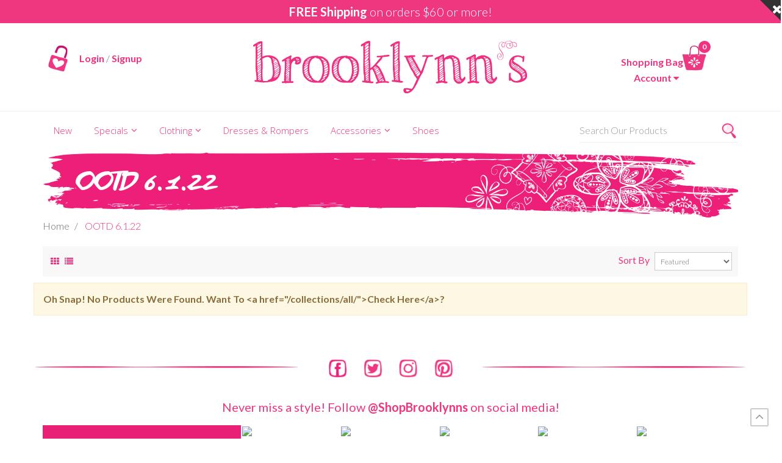

--- FILE ---
content_type: text/html
request_url: https://cdn.lightwidget.com/widgets/b36423b4b47f5820abe36a7b22443be1.html
body_size: 5540
content:
<!doctype html><html lang="en"><head><meta charset="utf-8"><meta name="viewport" content="width=device-width,initial-scale=1"><title>LightWidget - Responsive Widget for Instagram</title><link rel="canonical" href="https://cdn.lightwidget.com/widgets/b36423b4b47f5820abe36a7b22443be1.html"><style data-style="lightwidget">.lightwidget,.lightwidget *{-webkit-text-size-adjust:100%;-ms-text-size-adjust:100%;text-size-adjust:100%;border:0;box-sizing:border-box;line-height:1.5;margin:0;padding:0;vertical-align:baseline}.lightwidget{font-size:var(--lightwidget-font-size)}.lightwidget__tile{list-style:none;padding:var(--lightwidget-padding)}.lightwidget__tile--hidden{display:none}.lightwidget__image-wrapper{display:block;font-size:0;line-height:0}.lightwidget__link{background-color:transparent;cursor:pointer;display:block;position:relative;text-decoration:none}.lightwidget__caption,.lightwidget__reactions{color:var(--lightwidget-text-color);line-height:1.5;overflow:hidden;padding:.1rem}.lightwidget__caption{display:var(--lightwidget-caption)}.lightwidget__reactions{display:none}.lightwidget__image{border:0;height:auto;max-width:100%;width:100%}.lightwidget__posts{display:-webkit-flex;display:flex}.lightwidget__image-wrapper--carousel,.lightwidget__image-wrapper--video{position:relative}.lightwidget__image-wrapper--carousel:before,.lightwidget__image-wrapper--video:before{background:no-repeat 97% 3%/max(5%,1rem) auto;content:"";display:block;height:100%;left:0;opacity:.9;position:absolute;top:0;width:100%;z-index:1}.lightwidget__image-wrapper--carousel:before{background-image:url("data:image/svg+xml;charset=utf-8,%3Csvg xmlns='http://www.w3.org/2000/svg' xml:space='preserve' viewBox='0 0 50 50'%3E%3Cpath fill='%23fff' d='M2 15.1h31a2 2 0 0 1 2 2v31a2 2 0 0 1-2 2H2a2 2 0 0 1-2-2v-31c0-1.1.9-2 2-2z'/%3E%3Cpath fill='%23fff' d='M50 32.9V2a2 2 0 0 0-2-2H17a2 2 0 0 0-2 2v.7c0 1.1.9 2 2 2h27.3c.5 0 1 .5 1 1V33c0 1.1.9 2 2 2h.7c1.1-.1 2-1 2-2.1z'/%3E%3Cpath fill='%23fff' d='M42.5 40.5v-31a2 2 0 0 0-2-2h-31a2 2 0 0 0-2 2v.8c0 1.1.9 2 2 2h27.3c.6 0 1 .4 1 1v27.3c0 1.1.9 2 2 2h.7c1.1-.1 2-1 2-2.1z'/%3E%3C/svg%3E")}.lightwidget__image-wrapper--video:before{background-image:url("data:image/svg+xml;charset=utf-8,%3Csvg xmlns='http://www.w3.org/2000/svg' xml:space='preserve' viewBox='0 0 512 512'%3E%3Cpath fill='%23fff' d='M116 512h280V0H116v512zm229-256-154 89V167l154 89zM492 0h-66v81h86V20c0-11-9-20-20-20zM0 20v61h86V0H20C9 0 0 9 0 20zm0 91h86v77H0v-77zm0 107h86v76H0v-76zm0 106h86v77H0v-77zm0 107v61c0 11 9 20 20 20h66v-81H0zm426-213h86v76h-86v-76zm0-107h86v77h-86v-77zm0 320v81h66c11 0 20-9 20-20v-61h-86zm0-107h86v77h-86v-77z'/%3E%3Cpath fill='%23fff' d='M221 219v74l64-37-64-37z'/%3E%3C/svg%3E")}.lightwidget__focus{position:relative}.lightwidget__focus:focus{outline:none}.lightwidget__focus:after{box-shadow:inset 0 0 0 .4vw var(--lightwidget-focus-color);content:"";display:none;height:100%;left:0;position:absolute;top:0;width:100%}.lightwidget__focus:focus:after{display:block}.lightwidget__focus:focus:not(:focus-visible):after{display:none}.lightwidget__focus:focus-visible:after{display:block}:root{--lightwidget-font-size:1rem;--lightwidget-padding:2px;--lightwidget-caption:none;--lightwidget-columns:5;--lightwidget-focus-color:#ffab00;--lightwidget-text-color:#333333}html{line-height:1}body{margin:0}.lightwidget{font-family:-apple-system,system-ui,BlinkMacSystemFont,Arial,Helvetica,Verdana,sans-serif}.lightwidget__posts--grid{-webkit-flex-wrap:wrap;flex-wrap:wrap}.lightwidget__posts--grid .lightwidget__tile{-webkit-flex-basis:calc(100%/var(--lightwidget-columns));flex-basis:calc(100%/var(--lightwidget-columns));max-width:calc(100%/var(--lightwidget-columns))}.lightwidget__posts--grid.lightwidget__posts--image-format-original .lightwidget__image-wrapper{aspect-ratio:1;max-width:100%;width:calc(100vw/var(--lightwidget-columns))}@supports not (aspect-ratio:1){.lightwidget__posts--grid.lightwidget__posts--image-format-original .lightwidget__image-wrapper{height:calc(100vw/var(--lightwidget-columns))}}.lightwidget__posts--grid.lightwidget__posts--image-format-original .lightwidget__image{height:100%;-o-object-fit:contain;object-fit:contain}</style></head><body><div class="lightwidget" data-id="b36423b4b47f5820abe36a7b22443be1"><ul class="lightwidget__posts lightwidget__posts--grid lightwidget__posts--image-format-original"><li class="lightwidget__tile"><a class="lightwidget__link lightwidget__focus" href="https://www.instagram.com/p/C9IbspUuq6I/" target="_blank" rel="noopener" data-clid="18348334984116587"><figure class="lightwidget__photo"><picture class="lightwidget__image-wrapper lightwidget__image-wrapper--image"><img src="https://scontent-hel3-1.cdninstagram.com/v/t39.30808-6/450427935_18443315887047814_8045817515718030997_n.jpg?_nc_cat=104&ccb=1-7&_nc_sid=18de74&_nc_ohc=qUDGp3zT1P8Q7kNvgHcQdQd&_nc_ht=scontent-hel3-1.cdninstagram.com&edm=ANo9K5cEAAAA&oh=00_AYCt7zHh5IfaUVIYpo9KZdNSkyLMSf4V3sM0LYMrWoMhQw&oe=6691E2A7" width="1080" height="1080" alt="Have you shopped our clearance sale yet?! 🛍️✨ Additional 20% off all clearance styles! Ending soon!" class="lightwidget__image" sizes="20vw"></picture><div class="lightwidget__reactions"><span class="lightwidget__likes">0</span><span class="lightwidget__comments">0</span></div><figcaption class="lightwidget__caption">Have you shopped our clearance sale yet?! 🛍️✨ Additional 20% off all clearance styles! Ending soon!</figcaption></figure></a></li><li class="lightwidget__tile"><a class="lightwidget__link lightwidget__focus" href="https://www.instagram.com/p/C9F2sI2uQSW/" target="_blank" rel="noopener" data-clid="18269992366215772"><figure class="lightwidget__photo"><picture class="lightwidget__image-wrapper lightwidget__image-wrapper--carousel"><img src="https://scontent-hel3-1.cdninstagram.com/v/t39.30808-6/449822086_18443120722047814_7203919107215809708_n.jpg?_nc_cat=103&ccb=1-7&_nc_sid=18de74&_nc_ohc=pl_p56VJMRYQ7kNvgHJOLEJ&_nc_ht=scontent-hel3-1.cdninstagram.com&edm=ANo9K5cEAAAA&oh=00_AYDBkcSFokgKVCXJKv5eG_wJm13PMwMw5J4xvXtEI27xnw&oe=6691ED34" width="1080" height="1080" alt="Your new favorite outfit is waiting for you in-store! 🤍✨ Come shop Adriana’s outfit today! 🛍️" class="lightwidget__image" sizes="20vw"></picture><div class="lightwidget__reactions"><span class="lightwidget__likes">0</span><span class="lightwidget__comments">0</span></div><figcaption class="lightwidget__caption">Your new favorite outfit is waiting for you in-store! 🤍✨ Come shop Adriana’s outfit today! 🛍️</figcaption></figure></a></li><li class="lightwidget__tile"><a class="lightwidget__link lightwidget__focus" href="https://www.instagram.com/p/C9DIQGIut5w/" target="_blank" rel="noopener" data-clid="18056722471715854"><figure class="lightwidget__photo"><picture class="lightwidget__image-wrapper lightwidget__image-wrapper--image"><img src="https://scontent-hel3-1.cdninstagram.com/v/t39.30808-6/449825196_18442922533047814_3938394076982748274_n.jpg?_nc_cat=104&ccb=1-7&_nc_sid=18de74&_nc_ohc=gMZ9x7rgpoQQ7kNvgEnebfZ&_nc_ht=scontent-hel3-1.cdninstagram.com&edm=ANo9K5cEAAAA&oh=00_AYAERtg2TSR1UAFyMifV_APdDmsAE7JZ-Fl1X9Z-VWWS0g&oe=6691FE36" width="1080" height="1080" alt="The weekend starts NOW! 🤍🤩 Make plans to visit our Woodstock or Kennesaw location to shop!" class="lightwidget__image" sizes="20vw"></picture><div class="lightwidget__reactions"><span class="lightwidget__likes">0</span><span class="lightwidget__comments">0</span></div><figcaption class="lightwidget__caption">The weekend starts NOW! 🤍🤩 Make plans to visit our Woodstock or Kennesaw location to shop!</figcaption></figure></a></li><li class="lightwidget__tile"><a class="lightwidget__link lightwidget__focus" href="https://www.instagram.com/p/C9AdEyNurLN/" target="_blank" rel="noopener" data-clid="18025128569188482"><figure class="lightwidget__photo"><picture class="lightwidget__image-wrapper lightwidget__image-wrapper--image"><img src="https://scontent-hel3-1.cdninstagram.com/v/t39.30808-6/449790799_18442723120047814_9155429054345737397_n.jpg?_nc_cat=108&ccb=1-7&_nc_sid=18de74&_nc_ohc=PD48atAc7TEQ7kNvgHVCJ50&_nc_ht=scontent-hel3-1.cdninstagram.com&edm=ANo9K5cEAAAA&oh=00_AYDJ96gD_LGV8e7n7DjemsSBoV5I6bZAIIwd-KFPZ1B7fg&oe=6691F82F" width="1080" height="1080" alt="Happy Fourth of July! ❤️✨ Come shop with us today & get your last minute red, white, & blue! 🎇" class="lightwidget__image" sizes="20vw"></picture><div class="lightwidget__reactions"><span class="lightwidget__likes">0</span><span class="lightwidget__comments">0</span></div><figcaption class="lightwidget__caption">Happy Fourth of July! ❤️✨ Come shop with us today & get your last minute red, white, & blue! 🎇</figcaption></figure></a></li><li class="lightwidget__tile"><a class="lightwidget__link lightwidget__focus" href="https://www.instagram.com/p/C893I83u-uM/" target="_blank" rel="noopener" data-clid="18034336622046468"><figure class="lightwidget__photo"><picture class="lightwidget__image-wrapper lightwidget__image-wrapper--image"><img src="https://scontent-hel3-1.cdninstagram.com/v/t39.30808-6/449782083_18442524847047814_2984232438333404930_n.jpg?_nc_cat=106&ccb=1-7&_nc_sid=18de74&_nc_ohc=rnVrKjDqjw0Q7kNvgFXNfvC&_nc_ht=scontent-hel3-1.cdninstagram.com&edm=ANo9K5cEAAAA&oh=00_AYDQehIFvEaJUeuBV5HSLje9VZOnTWN-y9KoihTHGI7kMA&oe=66920179" width="1080" height="1080" alt="Summer vacays, Fourth of July, or gamedays — no matter the event, this is the perfect little top..." class="lightwidget__image" sizes="20vw"></picture><div class="lightwidget__reactions"><span class="lightwidget__likes">0</span><span class="lightwidget__comments">0</span></div><figcaption class="lightwidget__caption">Summer vacays, Fourth of July, or gamedays — no matter the event, this is the perfect little top to...</figcaption></figure></a></li><li class="lightwidget__tile"><a class="lightwidget__link lightwidget__focus" href="https://www.instagram.com/p/C87nmUcv8MF/" target="_blank" rel="noopener" data-clid="18443953723026519"><figure class="lightwidget__photo"><picture class="lightwidget__image-wrapper lightwidget__image-wrapper--image"><img src="https://scontent-hel3-1.cdninstagram.com/v/t39.30808-6/449788168_18442356250047814_1240018225474978131_n.jpg?_nc_cat=100&ccb=1-7&_nc_sid=18de74&_nc_ohc=zCIkCtaGU1QQ7kNvgFIdz4y&_nc_ht=scontent-hel3-1.cdninstagram.com&edm=ANo9K5cEAAAA&oh=00_AYDknuE-zP5Y2Vc9qwzXMcfb4O8KF-tqwjNtkKfVjeuNtg&oe=6692053B" width="1080" height="1080" alt="Cute new dresses are in-store now! ✨ Make plans to come shop with us this week! 🩵🛍️" class="lightwidget__image" sizes="20vw"></picture><div class="lightwidget__reactions"><span class="lightwidget__likes">0</span><span class="lightwidget__comments">0</span></div><figcaption class="lightwidget__caption">Cute new dresses are in-store now! ✨ Make plans to come shop with us this week! 🩵🛍️</figcaption></figure></a></li><li class="lightwidget__tile"><a class="lightwidget__link lightwidget__focus" href="https://www.instagram.com/p/C82P5anu9Mm/" target="_blank" rel="noopener" data-clid="17980690856557929"><figure class="lightwidget__photo"><picture class="lightwidget__image-wrapper lightwidget__image-wrapper--image"><img src="https://scontent-hel3-1.cdninstagram.com/v/t39.30808-6/449312669_18441968455047814_1150652748212474798_n.jpg?_nc_cat=111&ccb=1-7&_nc_sid=18de74&_nc_ohc=u2W3xdZtTK0Q7kNvgEzqKQV&_nc_ht=scontent-hel3-1.cdninstagram.com&edm=ANo9K5cEAAAA&oh=00_AYDI2SPGLTynwXtXqFAaW_pCwvatq3_hC0RNmwEqe98kTg&oe=6691D0C1" width="1080" height="1080" alt="Best way to spend a Sunday?! Shopping of course! 🩷🛍️ Our stores are stocked with your next..." class="lightwidget__image" sizes="20vw"></picture><div class="lightwidget__reactions"><span class="lightwidget__likes">0</span><span class="lightwidget__comments">0</span></div><figcaption class="lightwidget__caption">Best way to spend a Sunday?! Shopping of course! 🩷🛍️ Our stores are stocked with your next summer...</figcaption></figure></a></li><li class="lightwidget__tile"><a class="lightwidget__link lightwidget__focus" href="https://www.instagram.com/p/C8zla8mO7t1/" target="_blank" rel="noopener" data-clid="18029601413125610"><figure class="lightwidget__photo"><picture class="lightwidget__image-wrapper lightwidget__image-wrapper--image"><img src="https://scontent-hel3-1.cdninstagram.com/v/t39.30808-6/448945487_18441755860047814_2522862019368734046_n.jpg?_nc_cat=108&ccb=1-7&_nc_sid=18de74&_nc_ohc=IMHm5NBrk1oQ7kNvgHq92gR&_nc_ht=scontent-hel3-1.cdninstagram.com&edm=ANo9K5cEAAAA&oh=00_AYBNuPwnyvChgvmuNVfzPQBAyvJc0O5zBv5uwqPQQfNkDQ&oe=6691D2CF" width="1080" height="1080" alt="Have you shopped our new activewear yet?! 🩵✨ Fun shorts & $14 bramis are waiting for you! 🛍️" class="lightwidget__image" sizes="20vw"></picture><div class="lightwidget__reactions"><span class="lightwidget__likes">0</span><span class="lightwidget__comments">0</span></div><figcaption class="lightwidget__caption">Have you shopped our new activewear yet?! 🩵✨ Fun shorts & $14 bramis are waiting for you! 🛍️</figcaption></figure></a></li><li class="lightwidget__tile"><a class="lightwidget__link lightwidget__focus" href="https://www.instagram.com/p/C8w69KZOXdd/" target="_blank" rel="noopener" data-clid="17935704878763184"><figure class="lightwidget__photo"><picture class="lightwidget__image-wrapper lightwidget__image-wrapper--image"><img src="https://scontent-hel3-1.cdninstagram.com/v/t39.30808-6/448946073_18441556411047814_5286153972761614273_n.jpg?_nc_cat=108&ccb=1-7&_nc_sid=18de74&_nc_ohc=X7zXx19H4KIQ7kNvgEOa2Oo&_nc_ht=scontent-hel3-1.cdninstagram.com&edm=ANo9K5cEAAAA&oh=00_AYBNsA4qN_Vzwovn8yUr8qRo2YKbdbbxpIxiA-4cm1_RhQ&oe=6691FB17" width="1080" height="1080" alt="VIP TEXTERS: Free Americana scrunchie or hair bow with a $30 purchase! ❤️✨ Now through July 4th!..." class="lightwidget__image" sizes="20vw"></picture><div class="lightwidget__reactions"><span class="lightwidget__likes">0</span><span class="lightwidget__comments">0</span></div><figcaption class="lightwidget__caption">VIP TEXTERS: Free Americana scrunchie or hair bow with a $30 purchase! ❤️✨ Now through July 4th!...</figcaption></figure></a></li><li class="lightwidget__tile"><a class="lightwidget__link lightwidget__focus" href="https://www.instagram.com/p/C8u3kIWviWI/" target="_blank" rel="noopener" data-clid="17891527188027427"><figure class="lightwidget__photo"><picture class="lightwidget__image-wrapper lightwidget__image-wrapper--image"><img src="https://scontent-hel3-1.cdninstagram.com/v/t39.30808-6/449307972_18441405778047814_6693926550710719986_n.jpg?_nc_cat=100&ccb=1-7&_nc_sid=18de74&_nc_ohc=60gqGenIomYQ7kNvgEvn1Pr&_nc_ht=scontent-hel3-1.cdninstagram.com&edm=ANo9K5cEAAAA&oh=00_AYASe6E440caylHdw654Hq2ih7l0nAEYcv_xYXECDq-F_Q&oe=6691EB67" width="1080" height="1080" alt="We’re obsessed with Adriana’s OOTD 🤩✨ The cutest florals are in-store now! 🩵" class="lightwidget__image" sizes="20vw"></picture><div class="lightwidget__reactions"><span class="lightwidget__likes">0</span><span class="lightwidget__comments">0</span></div><figcaption class="lightwidget__caption">We’re obsessed with Adriana’s OOTD 🤩✨ The cutest florals are in-store now! 🩵</figcaption></figure></a></li></ul></div><script>var widget;!function(){"use strict";function t(e){return t="function"==typeof Symbol&&"symbol"==typeof Symbol.iterator?function(t){return typeof t}:function(t){return t&&"function"==typeof Symbol&&t.constructor===Symbol&&t!==Symbol.prototype?"symbol":typeof t},t(e)}function e(e,r){for(var n=0;n<r.length;n++){var o=r[n];o.enumerable=o.enumerable||!1,o.configurable=!0,"value"in o&&(o.writable=!0),Object.defineProperty(e,(void 0,i=function(e,r){if("object"!==t(e)||null===e)return e;var n=e[Symbol.toPrimitive];if(void 0!==n){var o=n.call(e,"string");if("object"!==t(o))return o;throw new TypeError("@@toPrimitive must return a primitive value.")}return String(e)}(o.key),"symbol"===t(i)?i:String(i)),o)}var i}var r=function(){function t(e){!function(t,e){if(!(t instanceof e))throw new TypeError("Cannot call a class as a function")}(this,t),this.options=e,this.modules=[]}var r,n;return r=t,(n=[{key:"registerModule",value:function(t){this.modules.push(t)}},{key:"init",value:function(t){if(!(t instanceof Element))throw new TypeError("Value passed as domElement is not DOM element");this.el=t.querySelector(".lightwidget__posts");var e=this.options.breakpoints.filter((function(t){return!0===t.base})).pop();this._initBaseModules(e)}},{key:"getWidgetId",value:function(){return this.options.widgetId}},{key:"_initBaseModules",value:function(t){var e=this;this.modules=this.modules.map((function(t){return new t(e.el)})),this.modules.forEach((function(r){return r.run(t,e.options)}))}}])&&e(r.prototype,n),Object.defineProperty(r,"prototype",{writable:!1}),t}();function n(t){return n="function"==typeof Symbol&&"symbol"==typeof Symbol.iterator?function(t){return typeof t}:function(t){return t&&"function"==typeof Symbol&&t.constructor===Symbol&&t!==Symbol.prototype?"symbol":typeof t},n(t)}function o(t,e){for(var r=0;r<e.length;r++){var o=e[r];o.enumerable=o.enumerable||!1,o.configurable=!0,"value"in o&&(o.writable=!0),Object.defineProperty(t,(void 0,i=function(t,e){if("object"!==n(t)||null===t)return t;var r=t[Symbol.toPrimitive];if(void 0!==r){var o=r.call(t,"string");if("object"!==n(o))return o;throw new TypeError("@@toPrimitive must return a primitive value.")}return String(t)}(o.key),"symbol"===n(i)?i:String(i)),o)}var i}var i=function(){function t(){!function(t,e){if(!(t instanceof e))throw new TypeError("Cannot call a class as a function")}(this,t),this.cssVariablesSupported=this._checkCssVariablesSupport(),!0!==this.cssVariablesSupported&&this._setStylesProperties()}var e,r;return e=t,(r=[{key:"run",value:function(){if(!0!==this.cssVariablesSupported){var t=this._extractCssVariables(this.originalStyles);this.styleEl.innerHTML=this._replaceVariables(this.originalStyles,t)}}},{key:"_checkCssVariablesSupport",value:function(){var t=document.createElement("div");return t.style.setProperty("--l","w"),"w"===t.style.getPropertyValue("--l")}},{key:"_setStylesProperties",value:function(){this.styleEl=document.querySelector('style[data-style="lightwidget"]'),this.originalStyles=this.styleEl.innerHTML}},{key:"_extractCssVariables",value:function(t){for(var e=new RegExp(/[{;](--lightwidget-([a-z-]*)):([^;}]+)/g),r=[],n=e.exec(t);null!==n;)r[n[1]]=n[3],n=e.exec(t);return r}},{key:"_replaceVariables",value:function(t,e){for(var r in e)Object.prototype.hasOwnProperty.call(e,r)&&(t=t.split("var(".concat(r,")")).join(e[r]));return t}}])&&o(e.prototype,r),Object.defineProperty(e,"prototype",{writable:!1}),t}();function u(t){return u="function"==typeof Symbol&&"symbol"==typeof Symbol.iterator?function(t){return typeof t}:function(t){return t&&"function"==typeof Symbol&&t.constructor===Symbol&&t!==Symbol.prototype?"symbol":typeof t},u(t)}function l(t,e){for(var r=0;r<e.length;r++){var n=e[r];n.enumerable=n.enumerable||!1,n.configurable=!0,"value"in n&&(n.writable=!0),Object.defineProperty(t,(void 0,o=function(t,e){if("object"!==u(t)||null===t)return t;var r=t[Symbol.toPrimitive];if(void 0!==r){var n=r.call(t,"string");if("object"!==u(n))return n;throw new TypeError("@@toPrimitive must return a primitive value.")}return String(t)}(n.key),"symbol"===u(o)?o:String(o)),n)}var o}var a=function(){function t(e){var r=this;!function(t,e){if(!(t instanceof e))throw new TypeError("Cannot call a class as a function")}(this,t),this.el=e.parentElement,this.widgetId=this.el.getAttribute("data-id"),e.addEventListener("lightwidget-load-more",(function(){r._sendPostMessage()}))}var e,r;return e=t,(r=[{key:"_sendPostMessage",value:function(){var t={type:"lightwidget_size",widgetId:this.widgetId,size:this.el.offsetHeight};window.parent.postMessage(t,"*")}},{key:"run",value:function(){var t=this;window.addEventListener("resize",(function(){return t._sendPostMessage()}),!1),"https"===window.location.protocol&&window.addEventListener("deviceorientation",(function(){return t._sendPostMessage()}),!1),setInterval((function(){return t._sendPostMessage()}),500)}}])&&l(e.prototype,r),Object.defineProperty(e,"prototype",{writable:!1}),t}();function c(t){return c="function"==typeof Symbol&&"symbol"==typeof Symbol.iterator?function(t){return typeof t}:function(t){return t&&"function"==typeof Symbol&&t.constructor===Symbol&&t!==Symbol.prototype?"symbol":typeof t},c(t)}function s(t,e){for(var r=0;r<e.length;r++){var n=e[r];n.enumerable=n.enumerable||!1,n.configurable=!0,"value"in n&&(n.writable=!0),Object.defineProperty(t,(void 0,o=function(t,e){if("object"!==c(t)||null===t)return t;var r=t[Symbol.toPrimitive];if(void 0!==r){var n=r.call(t,"string");if("object"!==c(n))return n;throw new TypeError("@@toPrimitive must return a primitive value.")}return String(t)}(n.key),"symbol"===c(o)?o:String(o)),n)}var o}function f(t){return f="function"==typeof Symbol&&"symbol"==typeof Symbol.iterator?function(t){return typeof t}:function(t){return t&&"function"==typeof Symbol&&t.constructor===Symbol&&t!==Symbol.prototype?"symbol":typeof t},f(t)}function y(t,e){for(var r=0;r<e.length;r++){var n=e[r];n.enumerable=n.enumerable||!1,n.configurable=!0,"value"in n&&(n.writable=!0),Object.defineProperty(t,(void 0,o=function(t,e){if("object"!==f(t)||null===t)return t;var r=t[Symbol.toPrimitive];if(void 0!==r){var n=r.call(t,"string");if("object"!==f(n))return n;throw new TypeError("@@toPrimitive must return a primitive value.")}return String(t)}(n.key),"symbol"===f(o)?o:String(o)),n)}var o}function p(){return p="undefined"!=typeof Reflect&&Reflect.get?Reflect.get.bind():function(t,e,r){var n=function(t,e){for(;!Object.prototype.hasOwnProperty.call(t,e)&&null!==(t=d(t)););return t}(t,e);if(n){var o=Object.getOwnPropertyDescriptor(n,e);return o.get?o.get.call(arguments.length<3?t:r):o.value}},p.apply(this,arguments)}function b(t,e){return b=Object.setPrototypeOf?Object.setPrototypeOf.bind():function(t,e){return t.__proto__=e,t},b(t,e)}function d(t){return d=Object.setPrototypeOf?Object.getPrototypeOf.bind():function(t){return t.__proto__||Object.getPrototypeOf(t)},d(t)}var v=function(t){!function(t,e){if("function"!=typeof e&&null!==e)throw new TypeError("Super expression must either be null or a function");t.prototype=Object.create(e&&e.prototype,{constructor:{value:t,writable:!0,configurable:!0}}),Object.defineProperty(t,"prototype",{writable:!1}),e&&b(t,e)}(u,t);var e,r,n,o,i=(n=u,o=function(){if("undefined"==typeof Reflect||!Reflect.construct)return!1;if(Reflect.construct.sham)return!1;if("function"==typeof Proxy)return!0;try{return Boolean.prototype.valueOf.call(Reflect.construct(Boolean,[],(function(){}))),!0}catch(t){return!1}}(),function(){var t,e=d(n);if(o){var r=d(this).constructor;t=Reflect.construct(e,arguments,r)}else t=e.apply(this,arguments);return function(t,e){if(e&&("object"===f(e)||"function"==typeof e))return e;if(void 0!==e)throw new TypeError("Derived constructors may only return object or undefined");return function(t){if(void 0===t)throw new ReferenceError("this hasn't been initialised - super() hasn't been called");return t}(t)}(this,t)});function u(t){return function(t,e){if(!(t instanceof e))throw new TypeError("Cannot call a class as a function")}(this,u),i.call(this,t)}return e=u,(r=[{key:"sendRequest",value:function(t){var e=new XMLHttpRequest,r=p(d(u.prototype),"sendRequest",this).call(this,t);return e.open("GET",r,!0),e.send(null),r}}])&&y(e.prototype,r),Object.defineProperty(e,"prototype",{writable:!1}),u}(function(){function t(e){!function(t,e){if(!(t instanceof e))throw new TypeError("Cannot call a class as a function")}(this,t),this.el=e.parentElement,this.widgetId=this.el.getAttribute("data-id")}var e,r;return e=t,(r=[{key:"sendRequest",value:function(t){var e={a:(new Date).getTime(),b:this.widgetId,c:t.dataset.clid,d:"c"},r=Object.keys(e).map((function(t){return"".concat(encodeURIComponent(t),"=").concat(encodeURIComponent(e[t]))})).join("&");return"https://lightwidget.com/widgets/_.gif?".concat(r)}},{key:"run",value:function(){var t=this;this.el.addEventListener("click",(function(e){for(var r=e.target;r!==document;r=r.parentNode)if(r.hasAttribute("data-clid")){t.sendRequest(r);break}}))}}])&&s(e.prototype,r),Object.defineProperty(e,"prototype",{writable:!1}),t}());const m=new r({"widgetId":"b36423b4b47f5820abe36a7b22443be1","breakpoints":[{"base":true,"breakpointWidth":4000,"type":"grid","columns":5,"numberOfPhotos":10,"numberOfLoadMorePhotos":10,"hoverEffect":"none","captions":{"show":false,"length":30},"slider":{"speed":4000,"autoplay":true,"navigation":"hidden"},"imageFormat":"original"}]});m.registerModule(i),m.registerModule(a),m.registerModule(v),m.init(document.querySelector(".lightwidget")),widget={}.default}();</script></body></html>

--- FILE ---
content_type: text/css
request_url: https://brooklynns.com/cdn/shop/t/11/assets/vela-module.scss.css?v=6510498770668774861718680508
body_size: 6646
content:
#slideshow{position:relative;overflow:hidden;margin-bottom:30px}.nivoSlider{position:relative;width:100%;height:auto;overflow:hidden}.nivoSlider img{position:absolute;top:0;left:0;max-width:none;display:none}.nivo-main-image{display:block!important;position:relative!important;width:100%!important}.nivoSlider a.nivo-imageLink{position:absolute;top:0;left:0;width:100%;height:100%;border:0;padding:0;margin:0;z-index:6;display:none;opacity:0;filter:alpha(opacity=0)}.nivo-slice{display:block;position:absolute;z-index:5;height:100%;top:0}.nivo-box{display:block;position:absolute;z-index:5;overflow:hidden}.nivo-box img{display:block}.slideshowLoading{position:relative;width:100%;min-height:500px;display:block;background-color:#e5e5e5}.slideshowLoading:before{content:"";z-index:10;position:absolute;top:50%;left:0;right:0;margin:-27px auto 0;width:54px;height:54px;border-radius:50%;background-image:url(//brooklynns.com/cdn/shop/t/11/assets/loading.gif?v=78447187393852088001580491430);background-repeat:no-repeat;background-position:center center;background-color:#fff;-webkit-box-shadow:0 2px 5px 0 rgba(0,0,0,.16),0 2px 10px 0 rgba(0,0,0,.12);box-shadow:0 2px 5px #00000029,0 2px 10px #0000001f}.nivo-prevNav,.nivo-nextNav{position:absolute;top:50%;z-index:9;cursor:pointer;font-size:16px;background-color:#fff;color:#666;text-transform:uppercase;margin-top:-20px;width:40px;height:40px;line-height:38px;text-align:center;font-size:0;font-family:Open Sans;-webkit-transition:all .3s ease-in-out 0s;-o-transition:all .3s ease-in-out 0s;transition:all .3s ease-in-out 0s}.nivo-prevNav:before,.nivo-nextNav:before{content:"";display:inline-block;vertical-align:middle;font-size:26px;font-family:FontAwesome}.nivo-prevNav:hover,.nivo-nextNav:hover{color:#fff;background-color:#f1327f}.nivo-prevNav{left:-80px}.nivo-prevNav:before{content:"\f104"}.nivo-nextNav{right:-80px}.nivo-nextNav:before{content:"\f105"}.nivoSlider:hover .nivo-prevNav{left:10px}.nivoSlider:hover .nivo-nextNav{right:10px}.nivo-controlNav{font-size:0px;position:absolute;bottom:15px;left:0;right:0;width:100%;z-index:9;text-align:center}.nivo-controlNav .nivo-control{display:inline-block;vertical-align:middle;width:10px;height:10px;background-color:transparent;border-radius:50px;margin:0 4px;cursor:pointer;border:2px solid rgba(255,255,255,.5)}.nivo-controlNav .nivo-control.active{background-color:#fff;border-color:#fff;width:12px;height:12px}.velaHtmlCaption{display:none!important}.nivo-caption{position:absolute;top:25%;left:0;right:0;max-width:1150px;max-height:1px;margin:0 auto;z-index:8;display:none}@media (max-width: 768px){.nivo-caption{top:-10%}}.velaCaption{position:absolute;top:0;margin:0 auto;max-width:800px}.velaCaption.align-center{text-align:center;left:0;right:0}.velaCaption.align-left{left:0;right:auto}.velaCaption.align-right{left:auto;right:0}@media (max-width: 1280px){.velaCaption{-webkit-transform:scale(.8);-ms-transform:scale(.8);-o-transform:scale(.8);transform:scale(.8)}}@media (max-width: 1200px){.velaCaption{-webkit-transform:scale(.7);-ms-transform:scale(.7);-o-transform:scale(.7);transform:scale(.7)}}@media (max-width: 992px){.velaCaption{-webkit-transform:scale(.6);-ms-transform:scale(.6);-o-transform:scale(.6);transform:scale(.6)}}@media (max-width: 768px){.velaCaption{-webkit-transform:scale(.5);-ms-transform:scale(.5);-o-transform:scale(.5);transform:scale(.5);top:-10%}}@media (max-width: 480px){.velaCaption{display:none!important;opacity:0;filter:alpha(opacity=0)}}.velaSliderHeading{font-family:Permanent Marker;font-size:36px;line-height:30px;margin:0 0 50px;padding:0;font-weight:700;letter-spacing:25px;text-transform:uppercase}.velaSliderDesc{font-family:Open Sans;font-size:60px;line-height:40px;font-weight:400;margin:0 0 50px;padding:10px 0}.btnVelaSlider{display:inline-block;vertical-align:middle;background-color:#f1327f;color:#fff;border-color:#f1327f;margin:20px 0;padding:10px 30px;font-size:13px;font-weight:700;text-transform:uppercase}.btnVelaSlider:hover{background-color:#e10f64;color:#fff;border-color:#e10f64}.leftright-1{-webkit-animation-name:bounceInLeft;animation-name:bounceInLeft;-webkit-animation-duration:1s;animation-duration:1s;-webkit-animation-timing-function:ease;animation-timing-function:ease;-webkit-animation-fill-mode:backwards;animation-fill-mode:backwards;-webkit-animation-iteration-count:none;animation-iteration-count:none}.leftright-2{-webkit-animation-name:bounceInLeft;animation-name:bounceInLeft;-webkit-animation-duration:1.6s;animation-duration:1.6s;-webkit-animation-timing-function:ease-in;animation-timing-function:ease-in;-webkit-animation-fill-mode:backwards;animation-fill-mode:backwards;-webkit-animation-iteration-count:none;animation-iteration-count:none}.leftright-3{-webkit-animation-name:bounceInLeft;animation-name:bounceInLeft;-webkit-animation-duration:2.2s;animation-duration:2.2s;-webkit-animation-timing-function:ease-in;animation-timing-function:ease-in;-webkit-animation-fill-mode:backwards;animation-fill-mode:backwards;-webkit-animation-iteration-count:none;animation-iteration-count:none}.rightleft-1{-webkit-animation-name:bounceInRight;animation-name:bounceInRight;-webkit-animation-duration:1s;animation-duration:1s;-webkit-animation-timing-function:ease;animation-timing-function:ease;-webkit-animation-fill-mode:backwards;animation-fill-mode:backwards;-webkit-animation-iteration-count:none;animation-iteration-count:none}.rightleft-2{-webkit-animation-name:bounceInRight;animation-name:bounceInRight;-webkit-animation-duration:1.6s;animation-duration:1.6s;-webkit-animation-timing-function:ease-in;animation-timing-function:ease-in;-webkit-animation-fill-mode:backwards;animation-fill-mode:backwards;-webkit-animation-iteration-count:none;animation-iteration-count:none}.rightleft-3{-webkit-animation-name:bounceInRight;animation-name:bounceInRight;-webkit-animation-duration:2.2s;animation-duration:2.2s;-webkit-animation-timing-function:ease-in;animation-timing-function:ease-in;-webkit-animation-fill-mode:backwards;animation-fill-mode:backwards;-webkit-animation-iteration-count:none;animation-iteration-count:none}.topbottom-1{-webkit-animation-name:bounceInDown;animation-name:bounceInDown;-webkit-animation-duration:1s;animation-duration:1s;-webkit-animation-timing-function:ease;animation-timing-function:ease;-webkit-animation-fill-mode:backwards;animation-fill-mode:backwards;-webkit-animation-iteration-count:none;animation-iteration-count:none}.topbottom-2{-webkit-animation-name:bounceInDown;animation-name:bounceInDown;-webkit-animation-duration:1.6s;animation-duration:1.6s;-webkit-animation-timing-function:ease-in;animation-timing-function:ease-in;-webkit-animation-fill-mode:backwards;animation-fill-mode:backwards;-webkit-animation-iteration-count:none;animation-iteration-count:none}.topbottom-3{-webkit-animation-name:bounceInDown;animation-name:bounceInDown;-webkit-animation-duration:2.2s;animation-duration:2.2s;-webkit-animation-timing-function:ease-in;animation-timing-function:ease-in;-webkit-animation-fill-mode:backwards;animation-fill-mode:backwards;-webkit-animation-iteration-count:none;animation-iteration-count:none}.bottomtop-1{-webkit-animation-name:bounceInUp;animation-name:bounceInUp;-webkit-animation-duration:1s;animation-duration:1s;-webkit-animation-timing-function:ease;animation-timing-function:ease;-webkit-animation-fill-mode:backwards;animation-fill-mode:backwards;-webkit-animation-iteration-count:none;animation-iteration-count:none}.bottomtop-2{-webkit-animation-name:bounceInUp;animation-name:bounceInUp;-webkit-animation-duration:1.6s;animation-duration:1.6s;-webkit-animation-timing-function:ease-in;animation-timing-function:ease-in;-webkit-animation-fill-mode:backwards;animation-fill-mode:backwards;-webkit-animation-iteration-count:none;animation-iteration-count:none}.bottomtop-3{-webkit-animation-name:bounceInUp;animation-name:bounceInUp;-webkit-animation-duration:2.2s;animation-duration:2.2s;-webkit-animation-timing-function:ease-in;animation-timing-function:ease-in;-webkit-animation-fill-mode:backwards;animation-fill-mode:backwards;-webkit-animation-iteration-count:none;animation-iteration-count:none}#velaMegamenu{position:relative;margin:0;width:100%;background-color:#fff}#velaMegamenu .menuContainer{position:relative;margin:0;padding:0}.velaMegamenu ul{list-style:none;padding:0}.velaMegamenu ul.nav{margin:0;padding:0}.velaMegamenu ul.nav>li{padding:0;float:left;margin:0}.velaMegamenu ul.nav>li>a{font-family:Open Sans;font-size:15px;padding:20px 18px;font-weight:300;background-color:transparent;color:#ee3780;-webkit-transition:all .35s ease;-o-transition:all .35s ease;transition:all .35s ease}.velaMegamenu ul.nav>li>a:before{position:absolute;content:"";width:100%;height:2px;background-color:transparent;left:0;right:0;margin:auto;top:-1px}.velaMegamenu ul.nav>li.first-child>a{padding-left:0}.velaMegamenu ul.nav>li.hasMenuDropdown>a:after{content:"\f107";display:inline-block;vertical-align:middle;font-family:FontAwesome;float:right;margin-left:5px}.velaMegamenu ul.nav>li.hasMenuDropdown.hasMegaMenu{position:static}.velaMegamenu ul.nav>li.hasMenuDropdown:hover>.menuDropdown,.velaMegamenu ul.nav>li.hasMenuDropdown:focus>.menuDropdown{visibility:visible;top:100%;opacity:1;filter:alpha(opacity=100)}.velaMegamenu ul.nav>li.active>a,.velaMegamenu ul.nav>li.active>a:hover,.velaMegamenu ul.nav>li.active>a:focus{background-color:transparent;color:#333}.velaMegamenu ul.nav>li.active>a:before,.velaMegamenu ul.nav>li.active>a:hover:before,.velaMegamenu ul.nav>li.active>a:focus:before{background-color:#f1327f}.velaMegamenu .menuDropdown{background-color:#fff;display:block;position:absolute;top:150%;left:0;margin:0;padding:10px 15px;min-width:220px;z-index:900;visibility:hidden;opacity:0;filter:alpha(opacity=0);-webkit-transition:all .3s ease;-o-transition:all .3s ease;transition:all .3s ease;-webkit-box-shadow:0px 6px 15px rgba(0,0,0,.12);box-shadow:0 6px 15px #0000001f}.velaMegamenu .menuDropdown.megaMenu{right:0;width:100%}.velaMegamenu .menuDropdown .menuTitle{font-family:Open Sans;font-weight:500;font-size:14px;border-bottom:1px solid #eeeeee;margin-bottom:10px;color:#666;display:block}.velaMegamenu .menuDropdown .menuTitle>span,.velaMegamenu .menuDropdown .menuTitle a{font-size:15px;padding:5px 0;background-color:transparent;color:#666;display:block;text-transform:uppercase;font-weight:600}.velaMegamenu .menuDropdown li{position:relative;border-bottom:1px dashed 1px solid #eeeeee}.velaMegamenu .menuDropdown li a{font-size:14px;font-weight:400;padding:5px 10px;background-color:transparent;color:#666;display:block;-webkit-transition:all .35s ease;-o-transition:all .35s ease;transition:all .35s ease}.velaMegamenu .menuDropdown li a:hover{background-color:transparent;color:#f63;text-decoration:none}.velaMegamenu .menuDropdown li.menuTitle{border-bottom:1px solid #eeeeee;margin-bottom:10px}.velaMegamenu .menuDropdown li.hasMenuDropdown>a:after{content:"\f105";display:inline-block;vertical-align:middle;font-family:FontAwesome;float:right;margin-left:5px}.velaMegamenu .menuDropdown li.hasMenuDropdown .menuDropdown{top:0;left:150%}.velaMegamenu .menuDropdown li.hasMenuDropdown:hover>.menuDropdown,.velaMegamenu .menuDropdown li.hasMenuDropdown:focus>.menuDropdown{visibility:visible;left:100%;opacity:1;filter:alpha(opacity=100)}.velaMenuProducts .listProduct{padding-top:5px}.velaMenuProducts .blockProMenu{margin-bottom:10px}.velaMenuProducts .blockProMenu:before,.velaMenuProducts .blockProMenu:after{content:" ";display:table}.velaMenuProducts .blockProMenu:after{clear:both}.velaMenuProducts .blockProMenu .proName{margin:0 0 5px;padding:0}.velaMenuProducts .blockProMenu .proName a{display:block;color:#666;line-height:22px;max-height:40px;overflow:hidden}.velaMenuProducts .blockProMenu .proName a:hover,.velaMenuProducts .blockProMenu .proName a:focus{color:#f63;text-decoration:none}.velaMenuProducts .blockProMenu .boxProPrice{margin:5px 0;font-family:Open Sans}.velaMenuProducts .blockProMenu .boxProPrice .oldPrice{text-decoration:line-through}.velaMenuProducts .blockProMenu .proReviews{line-height:18px}.velaMenuProducts .blockProMenu .proReviews .spr-badge-caption{display:none}.menuBtnMobile{position:relative;padding:0}.btnMenuMobile{display:inline-block;vertical-align:middle;margin:0;padding:15px 12px;cursor:pointer;font-size:28px;background-color:transparent;color:#666;-webkit-transition:all .35s ease;-o-transition:all .35s ease;transition:all .35s ease}.btnMenuMobile:hover{border-color:#f1327f;color:#f1327f}.menuMobileContainer .memoHeader{position:relative;margin:0;padding:10px 0;border-bottom:1px solid #eeeeee;font-weight:700;font-size:22px;color:#ee3780}.menuMobileContainer .memoHeader .close{padding:4px 10px}.menuMobileContainer ul{list-style:none;padding:0}.menuMobileContainer .memoNav{margin:10px 0}.menuMobileContainer .memoNav li{position:relative;border-bottom:1px dashed #eeeeee}.menuMobileContainer .memoNav li a{display:block;padding:10px 0;color:#ee3780}.menuMobileContainer .memoNav li a:hover{color:#f1327f}.menuMobileContainer .memoNav li .memoBtnDropdown{position:absolute;top:0;right:0;z-index:1;width:40px;height:40px;text-align:center;line-height:38px;cursor:pointer}.menuMobileContainer .memoNav .memoDropdown>li{padding-left:15px}.labelSold{position:absolute;top:0;right:39px;text-align:center;font-size:12px;font-weight:600;text-transform:uppercase;color:#fff;line-height:15px;width:60px;height:60px;border-radius:50%;background-color:gray;z-index:2;padding:15px 5px}.tab-pane .labelSale,.tab-pane .labelSold{right:0}#relatedProducts .labelSold,.col-md-2 .labelSold{right:0;font-size:12px;padding:11px 0;width:50px;height:50px}#relatedProducts .labelSale,.col-md-2 .labelSale{right:0;font-size:12px;padding:5px;width:50px;height:50px}.labelSale{position:absolute;top:0;right:39px;text-align:center;font-size:14px;font-weight:600;text-transform:uppercase;color:#fff;line-height:38px;width:60px;height:60px;border-radius:50%;background-color:#ee3780;z-index:2;padding:10px}.priceProduct{font-family:Open Sans;font-size:16px;font-weight:700;color:#ee3780}.priceProduct.priceCompare{font-size:14px;color:#b4b4b4;text-decoration:line-through}#ProductPrice{font-size:32px;color:#f1327f;margin-right:15px;display:inline-block;vertical-align:middle}#ComparePrice{font-size:30px;font-weight:700;display:inline-block;vertical-align:middle;color:#ccc}.btnAddToCart{background-color:#f1327f;border-color:#da3477;color:#fff;-webkit-transition:all .35s ease;-o-transition:all .35s ease;transition:all .35s ease}.btnAddToCart:hover{background-color:#eb2072;border-color:#da1d69;color:#fff}.proReviews .spr-badge-starrating .spr-icon{font-size:11px;margin-left:1px}.proReviews .spr-badge-starrating .spr-icon.spr-icon-star-empty{color:#666}.proReviews .spr-badge-starrating .spr-icon.spr-icon-star{color:#f1327f}.velaProBlock{position:relative;margin:15px 0;overflow:hidden}.velaProBlock .proHImage{position:relative;overflow:hidden;z-index:1}.velaProBlock .proFeaturedImage{display:block}.velaProBlock .proFeaturedImage .image-primay{-webkit-transform:translateX(0);-moz-transform:translateX(0);-ms-transform:translateX(0);-o-transform:translateX(0);-webkit-transition:all .35s ease;-o-transition:all .35s ease;transition:all .35s ease}.velaProBlock .proFeaturedImage span{position:absolute;top:0;left:0;width:100%;height:100%;background-color:#fff;z-index:1;visibility:hidden;-webkit-transform:translateX(100%);-moz-transform:translateX(100%);-ms-transform:translateX(100%);-o-transform:translateX(100%);-webkit-transition:all .35s ease;-o-transition:all .35s ease;transition:all .35s ease}.velaProBlock .proDescription{margin-bottom:10px}.velaProBlock .proContent{padding:10px 0;position:relative;z-index:10}.velaProBlock .proName{margin:0 0 5px;padding:0}.velaProBlock .proName a{font-size:16px;display:block;line-height:22px;max-height:40px;overflow:hidden}.velaProBlock .proName a:hover{text-decoration:none}.velaProBlock .proReviews{padding:0}.velaProBlock .proReviews .spr-badge-caption{display:none}.velaProBlock .proPrice>div{display:inline-block}.velaProBlock .proButton>*{position:absolute;right:-162px;z-index:5;-webkit-transition:all .3s ease-in-out 0s;-o-transition:all .3s ease-in-out 0s;transition:all .3s ease-in-out 0s}.velaProBlock .proButton .btnProduct{background-color:#f1327f;color:#fff;border:1px solid #df3479;padding:8px 10px;text-transform:uppercase;font-size:12px;font-weight:400;display:block;text-align:left;height:40px;line-height:22px;min-width:160px}.velaProBlock .proButton .btnProduct .fa{float:left;margin-right:10px;width:21px;height:20px;display:block;overflow:hidden}.velaProBlock .proButton .btnProduct .fa:before{content:""}.velaProBlock .proButton .btnProduct:hover{background-color:#f1327f;border-color:#f1327f;color:#fff}.velaProBlock .proButton .productWishList{bottom:85px}.velaProBlock .proButton .productWishList .fa{background:url(//brooklynns.com/cdn/shop/t/11/assets/icon-bg.png?v=183018003317093689321580491415) -78px -130px no-repeat}.velaProBlock .proButton .productWishList:hover{right:0}.velaProBlock .proButton .productWishList:hover .fa{background:url(//brooklynns.com/cdn/shop/t/11/assets/icon-bg.png?v=183018003317093689321580491415) -78px -130px no-repeat}.velaProBlock .proButton .productQuickView{position:absolute;bottom:130px}.velaProBlock .proButton .productQuickView .fa{background:url(//brooklynns.com/cdn/shop/t/11/assets/icon-bg.png?v=183018003317093689321580491415) -79px -107px no-repeat}.velaProBlock .proButton .productQuickView:hover{right:0}.velaProBlock .proButton .productQuickView:hover .fa{background:url(//brooklynns.com/cdn/shop/t/11/assets/icon-bg.png?v=183018003317093689321580491415) -79px -107px no-repeat}.velaProBlock .proButton .formAddToCart{position:absolute;bottom:40px}.velaProBlock .proButton .formAddToCart .fa{background:url(//brooklynns.com/cdn/shop/t/11/assets/icon-bg.png?v=183018003317093689321580491415) -78px -81px no-repeat}.velaProBlock .proButton .formAddToCart:hover{right:0}.velaProBlock .proButton .formAddToCart:hover .fa{background:url(//brooklynns.com/cdn/shop/t/11/assets/icon-bg.png?v=183018003317093689321580491415) -78px -81px no-repeat}.velaProBlock:hover .proButton>*{position:absolute;right:-120px}.velaProBlock.multiple_image:hover .image-primay{-webkit-transform:translateX(-100%);-moz-transform:translateX(-100%);-ms-transform:translateX(-100%);-o-transform:translateX(-100%);visibility:hidden}.velaProBlock.multiple_image:hover .proFeaturedImage span{-webkit-transform:translateX(0);-moz-transform:translateX(0);-ms-transform:translateX(0);-o-transform:translateX(0);visibility:visible}.proList.list .velaProBlock{margin:0;padding:10px 0}.proList.list .velaProBlock .proName a{max-height:auto;font-size:16px;margin-top:0}.proList.list .velaProBlock .proDescription{margin-top:10px;font-style:italic}.proList.list .proButton{margin-top:5px}.proList.list>div>div:nth-child(odd){clear:both}.proList .velaDesc{color:#f1327f;text-transform:none;font-size:16px;font-family:Lato;font-weight:400;margin-top:8px;display:block}@media (min-width: 992px){.proList .velaProItem .first-item-destop{clear:left}}@media (min-width: 480px) and (max-width: 991px){.proList .velaProItem .first-item-table{clear:left}}@media (max-width: 479px){.proList .velaProItem .first-item-mobile{clear:left}}.listCollection{margin-bottom:30px}.headerCollection{font-family:Open Sans;font-size:20px;font-weight:400;border-bottom:1px solid #eeeeee;margin:0 0 15px;padding:10px 0;color:#ee3780;text-transform:uppercase}.moreProducts{margin-top:-40px}.collBoxSort{background-color:#f8f8f8;margin:0 0 10px;padding:10px}.collBoxSort:before,.collBoxSort:after{content:" ";display:table}.collBoxSort:after{clear:both}.collBoxSort .collView{float:left}.collBoxSort .collView label{color:#f1327f}.collBoxSort .changeView{padding:0;background-color:transparent;border:0;font-size:14px;color:#f1327f;width:20px;height:30px}.collBoxSort .changeView.changeViewActive{color:#f1327f;border-color:#f1327f}.collBoxSort .collSortBy{float:right}.collBoxSort .collSortBy>label{margin:0 5px;font-size:16px;font-weight:400;color:#ee3780}.collBoxSort .collSortBy>select{width:auto;padding:0 5px;font-size:12px;height:30px;-webkit-box-shadow:none;box-shadow:none;display:inline-block;vertical-align:middle}#collPagination{text-align:center;margin-bottom:30px;border-top:1px solid #eeeeee}#collPagination .pagination{margin:30px 0 0}.zoomContainer{z-index:90;width:auto!important;height:auto!important}.zoomWindow{border:0px!important}#productSelect{display:none}.proBoxPrimary{padding:20px 0}.proFeaturedImage{position:relative;padding:0}.proThumbnails .owl-carousel{margin-left:-5px;margin-right:-5px}.proThumbnails .owl-thumblist .thumbItem{padding:0 5px}.proThumbnails .owl-controls{position:absolute;top:50%;margin-top:-13px;padding:0 50px;width:100%}.proThumbnails .owl-buttons{position:relative;text-align:center}.proThumbnails .owl-buttons>div{visibility:visible;width:26px;height:26px;line-height:24px;margin:0}.proThumbnails .owl-buttons>div:before{font-size:16px}.proBoxInfo h1{margin:0 0 30px;padding:0;font-size:32px;font-weight:400;color:#ee3780;display:none}.proBoxInfo .proReviews{margin:20px 0 10px;padding:4px 0}.proBoxInfo .proReviews .spr-badge-starrating .spr-icon{font-size:13px}.proBoxInfo .proAttr{margin:0 0 10px}.proBoxInfo .proAttr>label{margin:0;min-width:110px;font-weight:400;color:#ee3780}.proBoxInfo .proShortDescription{margin:30px 0;padding:10px 0 10px 20px;border-left:2px solid #eeeeee}.proBoxInfo .proPrice{margin:10px 0 30px}.proBoxInfo .selector-wrapper{margin:0 0 10px}.proBoxInfo .selector-wrapper:before,.proBoxInfo .selector-wrapper:after{content:" ";display:table}.proBoxInfo .selector-wrapper:after{clear:both}.proBoxInfo .selector-wrapper>label{margin:0;min-width:100px;height:34px;font-weight:400}.proBoxInfo .selector-wrapper>select{min-width:200px;height:34px;padding:6px 14px;border:1px solid #eeeeee;-webkit-box-shadow:inset 0 1px 1px rgba(0,0,0,.075);box-shadow:inset 0 1px 1px #00000013}.proBoxInfo .selector-wrapper>select:focus{border-color:#f1327f;-webkit-box-shadow:inset 0 1px 1px rgba(0,0,0,.075),0 0 8px rgba(241,50,127,.3);box-shadow:inset 0 1px 1px #00000013,0 0 8px #f1327f4d}.proBoxInfo .proVariants{margin-bottom:30px}.proBoxInfo .proQuantity{margin:0 10px 10px 0;float:left}.proBoxInfo .proQuantity .qtySelector{margin:0;padding:6px 0;display:block;font-size:10px;text-transform:uppercase;font-weight:700;color:#666}.proBoxInfo .proButton{float:left;margin-right:10px;margin-top:35px}.proBoxInfo .proButton .btnAddToCart{padding:12px 25px;text-transform:uppercase;font-weight:700;font-size:14px;border-radius:3px}.proBoxInfo .proButton .btnAddToCart span:before{display:inline-block;content:"";width:25px;height:20px;margin-bottom:-3px;margin-right:15px;background:url(//brooklynns.com/cdn/shop/t/11/assets/cart-detail.png?v=86128694378745723181580491398)}.proBoxInfo .productWishList{margin-top:65px}.proBoxInfo .productWishList .btnProduct{padding:14px 25px;color:#666;font-weight:600;border-radius:3px;text-transform:uppercase;background:transparent}.proBoxInfo .productWishList .btnProduct:hover{color:#f1327f}.proBoxInfo .productWishList .btnProduct .fa{margin-right:10px}.proBoxInfo .velaProductSharing{margin:35px 0 0}.velaJsQty{position:relative;background:#f9f9f9;color:#ee3780}.velaJsQty:before,.velaJsQty:after{content:" ";display:table}.velaJsQty:after{clear:both}.velaJsQty .velaQtyAdjust{width:36px;height:20px;border:0;background-color:transparent;color:#adadad;position:absolute;right:3px;font-size:20px}.velaJsQty .velaQtyAdjust.velaQtyAdjustMinus{bottom:10px}.velaJsQty .velaQtyAdjust.velaQtyAdjustPlus{top:10px}.velaJsQty .velaQtyAdjust:hover{color:#f1327f}.velaJsQty .velaQtyNum{float:left;height:50px;width:100px;border:2px solid #eeeeee;background-color:#f9f9f9;color:#666;padding:6px 50px 6px 12px;border-radius:4px}.proDetailInfo{margin:50px 0}.proDetailInfo .nav-tabs li a{font-size:18px;font-weight:600;color:#888}.proDetailInfo .tab-content>.tab-pane{padding:20px 0}.proDetailInfo .spr-container{padding:20px}.proDetailInfo .spr-container .spr-header-title{font-size:20px}.proDetailInfo .spr-container .spr-form-label{font-size:16px}.proDetailInfo .spr-container .spr-icon.spr-icon-star-empty{color:#666}.proDetailInfo .spr-container .spr-icon.spr-icon-star,.proDetailInfo .spr-container .spr-icon:hover{color:#f1327f}.proDetailInfo .spr-container .spr-form-input-text,.proDetailInfo .spr-container .spr-form-input-email,.proDetailInfo .spr-container .spr-form-input-textarea{border:1px solid #eeeeee;padding:6px 14px}.proDetailInfo .spr-container .spr-button-primary{background-color:#f1327f;border-color:#f1327f;color:#fff;-webkit-transition:all .35s ease;-o-transition:all .35s ease;transition:all .35s ease}.proDetailInfo .spr-container .spr-button-primary:hover{background-color:#f57989;border-color:#f57989;color:#fff}.proDetailInfo .panel-heading{padding:0}.proDetailInfo .panel-heading a{display:block;padding:10px 0;text-decoration:none}.proDetailInfo .panel-group .panel-heading+.panel-collapse>.panel-body{border:0px}.swatch{margin:0 0 10px}.swatch:before,.swatch:after{content:" ";display:table}.swatch:after{clear:both}.swatch .header{margin:0;padding:10px 0;display:block;font-weight:700;text-transform:uppercase;min-width:80px;font-size:19px;color:#666}.swatch input{display:none}.swatch label{float:left;margin:0;color:#666;font-size:17px;font-weight:400;line-height:35px;padding:0;white-space:nowrap;text-transform:uppercase;font-weight:600;text-align:center}.swatch .swatch-element{float:left;-webkit-transform:translateZ(0);-moz-transform:translateZ(0);-ms-transform:translateZ(0);-o-transform:translateZ(0);-webkit-font-smoothing:antialiased;margin:0 30px 0 0;position:relative}.swatch .swatch-element.soldout{display:none}.swatch-element label{cursor:pointer}.color.swatch-element label{padding:0}.swatch input:checked+label{border-bottom:2px solid #f1327f}.crossed-out{position:absolute;width:100%;height:100%;left:0;top:0}.swatch .swatch-element .crossed-out{display:none}.swatch .swatch-element.soldout .crossed-out{display:block}.swatch .swatch-element.soldout label{opacity:.6;filter:alpha(opacity=60)}.swatch .tooltip{text-align:center;background:gray;color:#fff;bottom:100%;padding:10px;display:block;position:absolute;width:100px;left:-30px;margin-bottom:15px;visibility:hidden;opacity:0;filter:alpha(opacity=0);-webkit-transform:translateY(10px);-moz-transform:translateY(10px);-ms-transform:translateY(10px);-o-transform:translateY(10px);-webkit-transition:all .25s ease-out;-o-transition:all .25s ease-out;transition:all .25s ease-out;-webkit-box-shadow:2px 2px 6px rgba(0,0,0,.28);box-shadow:2px 2px 6px #00000047;-webkit-box-sizing:border-box;-moz-box-sizing:border-box;box-sizing:border-box}.swatch .tooltip:before{bottom:-20px;content:"";display:block;height:20px;left:0;position:absolute;width:100%}.swatch .tooltip:after{border-left:solid transparent 10px;border-right:solid transparent 10px;border-top:solid gray 10px;bottom:-10px;content:"";height:0;left:50%;margin-left:-13px;position:absolute;width:0}.swatch .swatch-element:hover .tooltip{visibility:visible;opacity:1;filter:alpha(opacity=100);-webkit-transform:translateY(0px);-moz-transform:translateY(0px);-ms-transform:translateY(0px);-o-transform:translateY(0px)}.swatch.error{background-color:#e8d2d2!important;color:#333!important;padding:1em;border-radius:5px}.swatch.error p{margin:.7em 0}.swatch.error p:first-child{margin-top:0}.swatch.error p:last-child{margin-bottom:0}.swatch.error code{font-family:Menlo,Monaco,Consolas,Courier New,monospace}.velaBlogTitle{font-family:Lato;font-size:32px;font-weight:700;border-bottom:1px solid #eeeeee;margin:0 0 30px;padding:9px 0;display:none;color:#ee3780}.btn-readmore{font-family:Lato;color:#f1327f}.btn-readmore:hover{color:#f1327f}.blogArticle .articleTitile{margin:0;padding:0;font-family:Lato;font-size:24px;line-height:26px;text-transform:uppercase;font-weight:700;color:#ee3780}.blogArticle .articleTitile a{color:#ee3780}.blogArticle .articleTitile a:hover,.blogArticle .articleTitile a:focus{color:#f1327f;text-decoration:none}.blogArticle .rte,.articleItem .rte{padding:10px 0;line-height:24px}.articleMeta{margin:0;padding:5px 0;font-size:14px;line-height:20px;font-weight:300;color:#f1327f}.articleMeta .fa{margin-right:5px}.articleMeta strong{margin-right:20px;font-weight:300}.articleTags{margin:0 0 15px;color:#ee3780}.articleTags a{font-weight:300;padding:0 2px;color:#666}.articleTags a:hover{color:#f1327f}.articleButton{padding:20px 0}.articleButton a{color:#ee3780;background-color:#ebebeb;padding:8px 10px}.articleButton a:hover,.articleButton a:focus{color:#fff;background-color:#f1327f;text-decoration:none}.articleComment{padding:50px 0}.articleComment .velaCommentTitle{margin:0;padding:10px 0;font-family:Lato;font-size:22px;color:#ee3780}.velaCommentsList{margin:0;padding:20px 0}.velaCommentsList li{display:block;margin:0 0 10px}.velaCommentsList li:last-child{margin-bottom:0}.velaCommentsList .itemComment{margin:0;padding:10px 15px;border:1px solid #eeeeee}.blogListArticle .blogArticle{padding:30px 0}.blogListArticle .blogArticle .articleMeta-date{text-align:center;text-transform:uppercase;font-size:12px}.blogListArticle .blogArticle .articleMeta-date span{background-color:#f1327f;display:block;width:65px;height:65px;color:#fff;font-size:20px;line-height:60px;font-weight:700;margin-bottom:5px}.blogListArticle .blogArticle .articleImage{padding-bottom:20px}.blogListArticle .blogArticle .media-body{padding-left:20px}#velaBlogCarousel{margin:40px 0 65px}#velaBlogCarousel .velaContent{padding-top:21px}#velaBlogCarousel .velaHomeTitle:before{background:#f4f4f4}#velaBlogCarousel .velaOwlRow_style1 .owl-buttons{position:absolute;width:20px;background-color:#fff;right:0;left:0;top:-41px;margin:auto;height:20px}#velaBlogCarousel .velaOwlRow_style1 .owl-buttons>div{width:10px;height:20px}#velaBlogCarousel .velaOwlRow_style1 .owl-next{right:15px}#velaBlogCarousel .blogArticle{border:0}#velaBlogCarousel .blogArticle .articleMeta{position:absolute;width:65px;height:65px;font-size:18px;color:#fff;background-color:#f1327f;border-radius:50%;line-height:20px;text-transform:uppercase;top:15px;left:35px;font-weight:600;padding:10px}#velaBlogCarousel .blogArticle .articleTitile{font-size:24px;line-height:28px;margin:8px 0;max-height:85px;overflow:hidden;padding:0;text-transform:none}#velaBlogCarousel .blogArticle .blogArticle-content{background:#fff;padding:10px 15px 10px 5px}#velaBlogCarousel .blogArticle .rte{padding:0;max-height:75px;overflow:hidden}#velaBlogCarousel .blogArticle .row{display:table}#velaBlogCarousel .blogArticle .row>div{display:table-cell;vertical-align:middle;float:none}#velaBlogCarousel .blogArticle .btn-readmore{padding-top:10px;display:block}.vela-contactinfo{color:#ee3780}.vela-contactinfo label{text-transform:uppercase;min-width:70px;float:left}.vela-contactinfo .contacinfo-logo{margin-bottom:20px}.velaBlockTag .velaTitle{margin-top:0;font-weight:600}.velaBlockTag a{border:1px solid #f1327f;padding:2px 10px;margin:5px 3px;display:inline-block;color:#666}.velaBlockTag a:hover{color:#fff;border-color:#f1327f;background-color:#f1327f}.velaOurService .boxServiceTitle{text-transform:uppercase;font-weight:600;margin-bottom:0;color:#ee3780}.velaOurService .media{margin-top:25px}.velaOurService .media:first-child{margin-top:0}.velaPayment{margin:20px 0}.velaPayment a{display:inline-block}.cartTitle{font-family:Lato;font-size:32px;font-weight:600;margin:0;padding:10px 0;text-align:center;color:#ee3780}.cartContainer{min-height:60vh;padding:50px 0}.cartContainer .cartEmptyContent{padding:20px 0;text-align:center}.cartContainer .cartEmptyContent p{font-size:18px}.table.cartTable{margin:30px 0 0;border:1px solid #eeeeee}.table.cartTable .h4{color:#ee3780}.table.cartTable a:hover,.table.cartTable a:focus{text-decoration:none}.table.cartTable>thead>tr>th{border-bottom:0px;background-color:#fbfbfb;border-right:1px solid #eeeeee}.table.cartTable>thead>tr>th:last-child{border-right:0px}.table.cartTable>tbody>tr>td{border-right:1px solid #eeeeee}.table.cartTable>tbody>tr>td:last-child{border-right:0px}.table.cartTable .productImage{width:160px}.table.cartTable .cartRemove{display:block;padding:5px 0}.table.cartTable .velaJsQty{display:inline-block;vertical-align:middle}.cartSubtotal{margin:0;padding:0}.functionCart{border:1px solid #eeeeee;border-top:0px;margin-bottom:30px;padding:20px;background-color:#fbfbfb}.functionCart label{font-weight:400}.functionCart .btnUpdateCart{margin-right:20px}.velaAccountTitle{color:#ee3780;font-size:18px;text-transform:uppercase;padding:10px 0;font-family:Open Sans;margin:0 0 20px}.addressBoxTitle{font-family:Lato;font-size:22px;font-weight:700;line-height:20px;border-bottom:1px solid #eeeeee;margin:0 0 10px;padding:10px 0;position:relative;text-transform:uppercase;color:#ee3780}.addressBoxTitle .label{font-size:16px;font-weight:400;vertical-align:middle;margin:0 5px}.velaAddressTitle{position:relative;font-family:Open Sans;margin:30px 0;padding:10px 0;color:#ee3780;text-transform:uppercase}.velaAccountContainer{padding:20px 0}.formAccount{padding:30px;margin:0}.formAccount.formLogin{min-height:390px}.velaLinkCancel{padding:5px 0;display:inline-block;vertical-align:middle}.velaAccountList ul{margin:0}.velaAccountList ul>li>a{display:block;position:relative;padding:5px 0;color:#666}.velaAccountList ul>li>a:before{content:"\f0c8";font-family:FontAwesome;font-size:8px;color:#ee3780;display:inline-block;margin-right:8px}.velaAccountList ul>li>a:hover,.velaAccountList ul>li>a:focus{color:#f1327f;text-decoration:none}.addressBoxContent{margin:0 0 30px;padding:15px;background-color:#fbfbfb}.addressBoxContent .adressName{margin:0 0 10px;padding:10px 0;border-bottom:1px solid #eeeeee;font-family:Lato;font-size:20px}.orderBox{padding:15px;background-color:#fbfbfb}.orderBox .orderBoxTitle{margin:0 0 10px;padding:10px 0;border-bottom:1px solid #eeeeee;font-family:Lato;font-size:20px;color:#ee3780}.addressList{margin:30px 0;padding:10px}.addressList .addressBoxFunction{position:absolute;right:0;bottom:15px}.addressList .addressBoxFunction>a{position:relative;display:inline-block;vertical-align:middle;color:#666;font-size:16px;font-weight:300;margin:0 0 0 15px;padding:0 0 0 15px}.addressList .addressBoxFunction>a:before{content:"";font-family:FontAwesome;position:absolute;top:0;left:0}.addressList .addressBoxFunction>a:first-child:before{content:"\f044"}.addressList .addressBoxFunction>a:last-child:before{content:"\f00d";color:#e4474f}.addressList .addressBoxFunction>a:hover,.addressList .addressBoxFunction>a:focus{color:#f1327f;text-decoration:none}.logoCarousel{padding-top:30px;padding-bottom:30px}.logoCarousel .velaHomeTitle{color:#fff;font-size:12px}.logoCarousel .velaHomeTitle:before{background-color:#eee}.logoCarousel .velaHomeTitle:after{background-color:#000}.logoCarousel .logoImage img{-webkit-transition:all .2s ease-in-out 0s;-o-transition:all .2s ease-in-out 0s;transition:all .2s ease-in-out 0s}.logoCarousel:hover .logoImage img{opacity:.5;filter:alpha(opacity=50)}.logoCarousel:hover .logoImage:hover img{opacity:1;filter:alpha(opacity=100)}.pageContact{margin-top:20px;margin-bottom:40px}.velaContactTitle{position:relative;font-family:Open Sans;font-size:20px;margin:10px 0 30px;padding:12px 0;color:#ee3780;text-transform:uppercase}.velaContactBox{margin-bottom:40px;margin-left:20px}.velaContactBox .velaContent .fa{font-size:18px;color:#ee3780;margin-right:10px}.formContactUs label{display:none}.formContactUs .form-control{background-color:#f9f9f9}#vela-404{max-width:580px;color:#999;margin:80px auto}#vela-404 h1{font-size:150px;position:relative;font-weight:700;padding:20px 0}#vela-404 h1:before{content:"";height:1px;display:block;width:100%;border:1px dotted #ccc;position:absolute;bottom:-2px}#vela-404 h2{font-size:30px;text-transform:uppercase;margin:20px 0 30px}#vela-404 a{color:#f1327f}#accordion{margin-top:50px}#accordion .panel-heading{padding:0}#accordion .panel-heading .panel-title a{background-color:#f6f6f6;padding:20px 25px;color:#666;display:block;position:relative}#accordion .panel-heading .panel-title a:after{content:"\f067";position:absolute;right:15px;top:20px;font-family:FontAwesome;color:silver;font-size:12px}#accordion .panel-title a.collapsed{background-color:#fff;border-top:1px dotted #eeeeee;border-bottom:1px dotted #eeeeee}#accordion .panel-title a.collapsed:after{content:"\f068"}.velaGoogleMap{background-color:#f7f7f7;padding:1px;position:relative}.velaGoogleMap iframe{width:100%!important;height:400px!important}#contact_form label{color:#ee3780}#velaTestimonials{padding:20px 0 30px;margin:50px 0 60px;background-color:#e7e9e8;background-position:left bottom;background-repeat:no-repeat}#velaTestimonials .velaTitle{color:#f1327f;position:relative}#velaTestimonials .velaTitle:before{position:absolute;left:0;right:0;bottom:0;margin:auto;content:"";width:30px;height:2px;background-color:#ee3780}#velaTestimonials .velaTitle .subtitle{text-transform:none;display:block;font-weight:300;margin:10px 0 15px;font-size:16px;color:#ee3780}#velaTestimonials .boxImage{position:relative}#velaTestimonials .boxImage:before{content:"";background:url(//brooklynns.com/cdn/shop/t/11/assets/icon-bg.png?v=183018003317093689321580491415) 0 -84px no-repeat;width:42px;height:35px;position:absolute;top:0;right:0}#velaTestimonials .boxImage span{display:inline-block;width:100px;height:100px;overflow:hidden;border-radius:50%}#velaTestimonials .desc{font-size:14px}#velaTestimonials .name{font-weight:600;text-transform:uppercase;font-size:14px;margin-top:25px;color:#ee3780}.velaSubCategories{padding:20px 45px;margin-top:50px;background-color:#eee;background-position:right bottom;background-repeat:no-repeat}.velaSubCategories .velaTitle{font-weight:800;font-size:24px;padding:0 0 10px;text-transform:uppercase}.velaSubCategories .subTitle{font-weight:400;font-size:18px;text-transform:none;display:block}.velaSubCategories ul li{color:#999}.velaSubCategories ul li a{color:#ee3780}.velaSubCategories ul li a:hover{color:#f1327f}.velaSubCategories .btn{text-transform:uppercase;color:#999;padding:5px 15px;border-color:#f1327f;font-size:11px;font-weight:400;margin-top:10px}.velaSubCategories .btn:hover{border-color:#f1327f;background-color:#f1327f;color:#fff}#productdeal{background:url(//brooklynns.com/cdn/shop/t/11/assets/countdown_image.jpg?v=141993617779899085171580491403) right bottom no-repeat #eee;padding:100px 0;margin:60px 0}#productdeal .velaTitleCountDown{font-weight:600;font-size:18px;text-transform:uppercase;margin:0 0 -25px;color:#f1327f}#productdeal .velaProBlock .proName a{font-size:26px;font-weight:700;color:#ee3780;line-height:28px;max-height:55px}#productdeal .velaProBlock .proDescription{color:#ee3780;padding:10px 0;font-weight:400}#productdeal .velaProBlock .priceProduct{color:#f1327f;font-size:24px}#productdeal .velaProBlock .proButton{margin-top:20px}#productdeal .velaProBlock .proButton>*{position:static;margin:0 2px;float:left}#productdeal .velaProBlock .proButton .btnProduct{min-width:auto;width:40px}#productdeal .velaProBlock .proButton .btnProduct span{display:none}#productdeal .velaCountdown{margin-top:50px}.velaCountdown{font-size:12px;font-weight:400;text-transform:uppercase}.velaCountdown span{text-align:center;display:block}.velaCountdown span.number{color:#fff;font-weight:700;font-size:18px;padding:10px 12px;margin-top:2px;background:#151515;background:-moz-linear-gradient(top,#151515 0%,#202020 8%,#262626 18%,#232323 21%,#222222 49%,#151515 51%,black 54%,black 56%,#030303 59%,#020202 62%,#080808 74%,#101010 85%,#191919 92%,#191919 100%);background:-webkit-linear-gradient(top,#151515 0%,#202020 8%,#262626 18%,#232323 21%,#222222 49%,#151515 51%,black 54%,black 56%,#030303 59%,#020202 62%,#080808 74%,#101010 85%,#191919 92%,#191919 100%);background:linear-gradient(to bottom,#151515,#202020 8%,#262626 18%,#232323 21%,#222 49%,#151515 51%,#000 54% 56%,#030303 59%,#020202 62%,#080808 74%,#101010 85%,#191919 92% 100%);filter:progid:DXImageTransform.Microsoft.gradient(startColorstr="#151515",endColorstr="#191919",GradientType=0)}.velaContactTitle{margin-top:60px}#Vela-Video{background-color:#f4f5f9;padding:70px 0;margin:60px 0 30px}#Vela-Video .velaPageTitle{padding-top:0;margin-bottom:15px}#Vela-Video .velaPageTitle span{padding-top:0}.ourteamCarousel{margin-bottom:30px}.ourteamBox{text-align:center}.ourteamBox .ourteamTitle{font-size:16px;color:#ee3780;font-weight:400;text-transform:uppercase;margin-top:20px}.jsQuickview .proFeaturedImage{position:relative;width:100%}.jsQuickview .proFeaturedImage a{display:block}.jsQuickview .proFeaturedImage .loadingImage{position:absolute;top:0;left:0;width:100%;height:100%;z-index:1;background-color:#e5e5e5}.jsQuickview .proFeaturedImage .loadingImage:before{content:"";z-index:10;position:absolute;top:50%;left:0;right:0;margin:-27px auto 0;width:54px;height:54px;border-radius:50%;background-image:url(//brooklynns.com/cdn/shop/t/11/assets/loading.gif?v=78447187393852088001580491430);background-repeat:no-repeat;background-position:center center;background-color:#fff;-webkit-box-shadow:0 2px 5px 0 rgba(0,0,0,.16),0 2px 10px 0 rgba(0,0,0,.12);box-shadow:0 2px 5px #00000029,0 2px 10px #0000001f}#velaQuickView{position:fixed;top:0;bottom:0;left:0;right:0;z-index:1135;overflow-x:auto;overflow-y:scroll}#velaQuickView .quickviewOverlay{position:absolute;top:0;left:0;right:0;bottom:0;z-index:1;background-color:#0006}#velaQuickView .jsQuickview{position:absolute;width:980px;top:10%;height:auto;margin:0 auto;left:0;right:0;padding:30px;z-index:2;background-color:#fff}#velaQuickView .owl-wrapper-outer{margin-top:10px}#velaQuickView .quickviewClose{position:absolute;top:0;right:0}#velaQuickView .quickviewClose:before{content:"";font-family:FontAwesome;display:block;width:32px;height:32px;background:url(//brooklynns.com/cdn/shop/t/11/assets/velaClose.png?v=25719103814061076871580491476) no-repeat center center #fff}#velaQuickView .proBoxPrimary{padding:0}.proThumbnailsQuickview{overflow:hidden}.proThumbnailsQuickview .thumbItem a{display:block}.proThumbnailsQuickview .thumbItem img{max-width:100%;margin:0 auto;height:auto}.wishlisthContainer .velaPageTitle{display:none}.wishlistAlert .alert{margin:0;display:block;min-width:200px;text-align:center}.wishlistAlert .alert a{display:block;color:#666;font-weight:700;text-decoration:none}.wishlistAlert .alert a:hover{color:#f1327f}
/*# sourceMappingURL=/cdn/shop/t/11/assets/vela-module.scss.css.map?v=6510498770668774861718680508 */


--- FILE ---
content_type: text/css
request_url: https://brooklynns.com/cdn/shop/t/11/assets/vela-site.scss.css?v=137158846811499012811768515881
body_size: 5946
content:
.no-padding .row{margin:0}.no-padding [class*=col-],.nopadding{padding-left:0;padding-right:0}.nomargin{margin-left:0;margin-right:0}.jsDrawerOpen{overflow:hidden;height:100%}.drawer{-webkit-transform:translateZ(0);will-change:transform;display:none;position:fixed;overflow-y:auto;overflow-x:hidden;-webkit-overflow-scrolling:touch;top:0;bottom:0;padding:0 15px 15px;max-width:95%;z-index:10;color:#666;background-color:#f6f6f6;-webkit-transition:all .4s cubic-bezier(.46,.01,.32,1);-o-transition:all .4s cubic-bezier(.46,.01,.32,1);transition:all .4s cubic-bezier(.46,.01,.32,1)}.drawer a{color:#666}.drawer a:hover,.drawer a:focus{opacity:.7}.drawer input,.drawer textarea{border-color:#eee}.drawerLeft{width:300px;left:-300px;border-right:1px solid #eeeeee}.jsDrawerOpenLeft .drawerLeft{display:block;-webkit-transform:translateX(300px);-moz-transform:translateX(300px);-ms-transform:translateX(300px);-o-transform:translateX(300px)}.lt-ie9 .jsDrawerOpenLeft .drawerLeft{left:0}.drawerRight{width:300px;right:-300px;border-left:1px solid #eeeeee}.jsDrawerOpenRight .drawerRight{display:block;-webkit-transform:translateX(-300px);-moz-transform:translateX(-300px);-ms-transform:translateX(-300px);-o-transform:translateX(-300px)}.lt-ie9 .jsDrawerOpenRight .drawerRight{right:0}.isMoved{-webkit-transition:all .4s cubic-bezier(.46,.01,.32,1);-o-transition:all .4s cubic-bezier(.46,.01,.32,1);transition:all .4s cubic-bezier(.46,.01,.32,1)}.jsDrawerOpenLeft .isMoved{-webkit-transform:translateX(300px);-moz-transform:translateX(300px);-ms-transform:translateX(300px);-o-transform:translateX(300px)}.jsDrawerOpenRight .isMoved{-webkit-transform:translateX(-300px);-moz-transform:translateX(-300px);-ms-transform:translateX(-300px);-o-transform:translateX(-300px)}.is-transitioning{display:block!important;visibility:visible!important}a:focus{outline:none}.row.noGutter{margin-left:0;margin-right:0}.noGutter>[class*=col-]{padding-right:0;padding-left:0}.errors ul{list-style:none;margin:0;padding:0}.proOwlCarousel{margin-left:-15px;margin-right:-15px}.btnVelaOne{background-color:#f1327f;border-color:#f1327f;color:#fff;-webkit-transition:all .35s ease;-o-transition:all .35s ease;transition:all .35s ease}.btnVelaOne:focus,.btnVelaOne:hover{background-color:#f57989;border-color:#f57989;color:#fff}.btnVelaTwo{background-color:#f57989;color:#fff;border-color:#f1327f;-webkit-transition:all .35s ease;-o-transition:all .35s ease;transition:all .35s ease}.btnVelaTwo:hover{background-color:#f1327f;border-color:#f57989;color:#fff}.btn-grey{background-color:#f9f9f9;border:2px solid #d7d7d7;text-transform:uppercase;color:#999;border-radius:3px}.btn-grey:hover{background-color:#f1327f;color:#fff;border-color:#f1327f}.btnVelaCancel{background-color:#f9f9f9;color:#ee3780;border:1px solid #eeeeee;-webkit-transition:all .35s ease;-o-transition:all .35s ease;transition:all .35s ease}.btnVelaCancel:hover{background-color:#ececec}.owl-buttons>div{position:absolute;top:-50px;bottom:0;margin:auto;cursor:pointer;width:30px;height:34px;font-size:0px;padding:0;text-align:center;line-height:54px;background:url(//brooklynns.com/cdn/shop/t/11/assets/icons-bg.png?v=90141078854062958431580491416) -38px 0 no-repeat;border:0;-webkit-transition:all .35s ease;-o-transition:all .35s ease;transition:all .35s ease}.owl-buttons .owl-prev{left:0}@media (min-width: 1200px){.owl-buttons .owl-prev{left:-50px;background-position:-38px 0}}.owl-buttons .owl-prev:hover{background-position:-38px -40px}.owl-buttons .owl-next{right:0;background-position:-70px 0}@media (min-width: 1200px){.owl-buttons .owl-next{right:-50px;background-position:-70px 0}}.owl-buttons .owl-next:hover{background-position:-70px -40px}.velaOwlRow{margin-left:-15px;margin-right:-15px}.velaOwlRow .owl-item .item{padding-left:15px;padding-right:15px;margin-top:15px;margin-bottom:15px}.velaOwlRow_style1 .owl-item .item{margin-top:0;margin-bottom:0}.velaOwlRow_style1 .owl-buttons{position:absolute;width:65px;background-color:#fff;right:15px;top:-30px;height:20px}.velaOwlRow_style1 .owl-buttons>div{width:10px;height:20px}.velaOwlRow_style1 .owl-prev{left:15px;background-position:-42px -5px}.velaOwlRow_style1 .owl-prev:hover{background-position:-42px -47px}.velaOwlRow_style1 .owl-next{right:0;background-position:-90px -5px}.velaOwlRow_style1 .owl-next:before{content:"";position:absolute;background-color:#0003;width:4px;height:4px;border-radius:50%;right:23px;top:8px}.velaOwlRow_style1 .owl-next:hover{background-position:-90px -47px}.owl-page-active .owl-carousel{padding-bottom:10px}.owl-page-active .owl-carousel .owl-pagination{position:absolute;bottom:0;text-align:center;width:100%}.owl-page-active .owl-carousel .owl-pagination .owl-page{display:inline-block;width:10px;height:10px;border:2px solid #cacacb;position:relative;margin:0 3px;background-color:transparent;border-radius:50%}.owl-page-active .owl-carousel .owl-pagination .owl-page:hover,.owl-page-active .owl-carousel .owl-pagination .owl-page.active{background-color:#999;border:2px solid #999999;width:12px;height:12px}#loading{position:fixed;top:50%;left:50%;margin-top:-27px;margin-left:-27px;z-index:100}#loading:before{content:"";display:block;width:54px;height:54px;border-radius:50%;background-image:url(//brooklynns.com/cdn/shop/t/11/assets/loading.gif?v=78447187393852088001580491430);background-repeat:no-repeat;background-position:center center;background-color:#fff;-webkit-box-shadow:0 2px 5px 0 rgba(0,0,0,.16),0 2px 10px 0 rgba(0,0,0,.12);box-shadow:0 2px 5px #00000029,0 2px 10px #0000001f}#loadingSite{position:fixed;top:0;bottom:0;width:100%;z-index:999999999;background:#fff}#loadingSite img{width:64px;height:64px;position:fixed;top:50%;left:50%;margin-left:-32px;margin-top:-32px}.loader{font-size:10px;position:fixed;top:50%;left:50%;margin:-5em 0 0 -5em;text-indent:-9999em;border:4px solid #ccc;border-left-color:#000;-webkit-animation:load8 1.1s infinite linear;animation:load8 1.1s infinite linear}.loader,.loader:after{border-radius:50%;width:10em;height:10em}@-webkit-keyframes load8{0%{-webkit-transform:rotate(0deg);transform:rotate(0)}to{-webkit-transform:rotate(360deg);transform:rotate(360deg)}}@keyframes load8{0%{-webkit-transform:rotate(0deg);transform:rotate(0)}to{-webkit-transform:rotate(360deg);transform:rotate(360deg)}}.proLoading{position:relative;min-height:450px;background-color:#e5e5e5}.proLoading:before{content:"";z-index:10;position:absolute;top:50%;left:0;right:0;margin:-27px auto 0;width:54px;height:54px;border-radius:50%;background-image:url(//brooklynns.com/cdn/shop/t/11/assets/loading.gif?v=78447187393852088001580491430);background-repeat:no-repeat;background-position:center center;background-color:#fff;-webkit-box-shadow:0 2px 5px 0 rgba(0,0,0,.16),0 2px 10px 0 rgba(0,0,0,.12);box-shadow:0 2px 5px #00000029,0 2px 10px #0000001f}#pageContainer{max-width:1920px;margin:0 auto}#topbar{background-color:#fff;padding:15px 0;display:none}#velaHeaderMain{padding:25px 0;background-color:#fff}.velaLogo{margin:0 0 -5px;padding:0;display:inline-block}.velaLogo .velaLogoLink{max-width:450px}.headerContent{position:relative}.headerContent:before,.headerContent:after{content:" ";display:table}.headerContent:after{clear:both}.headerContent .velaHeaderCenter{text-align:center}.headerContent .velaHeaderRight{margin-top:10px}.headerFixed{left:0;position:fixed;top:0;width:100%;z-index:10}.headerFixed #velaHeaderMain{padding:0}.velaMainmenu{border-top:1px solid #eeeeee}#pageContent{position:relative;overflow:hidden;padding-bottom:30px}.template-index #pageContent{padding-bottom:0}.vela-contentTop{margin-bottom:30px}.vela-conentCenter #proList{margin-bottom:20px}.footerTop{position:relative;background-color:#eee}.footerCenter{display:none;position:relative;background-color:#eee}.footerCenter .footerCenterWrap{padding:50px 0;border-bottom:1px solid #f1327f}.footerCopyRight{position:relative;padding:0 0 27px;background-color:#fff}.velaCopyRight{margin-top:20px}.velaCopyRight a{color:#f1327f}.velaBlock{margin-bottom:30px}.velaTitle{font-size:18px;text-transform:capitalize;color:#ee3780;display:block;position:relative;padding:10px 0;font-weight:700;font-family:Open Sans}.velaHomeTitle{padding:12px 0;text-align:center;position:relative;font-weight:800;border-bottom:1px solid #eeeeee}.velaHomeTitle .titleGroup{display:inline-block;position:relative}.velaHomeTitle .titleGroup:before{position:absolute;width:22px;height:10px;width:25px;height:45px;background:url(//cdn.shopify.com/s/files/1/2191/9277/t/13/assets/prev_flower.png) 0 0 no-repeat;left:-55px;top:0;content:"";margin:auto;background-size:100% 100%}.velaHomeTitle .titleGroup:after{position:absolute;width:22px;height:10px;width:25px;height:45px;background:url(//cdn.shopify.com/s/files/1/2191/9277/t/13/assets/next_flower.png) 0 0 no-repeat;right:-55px;top:0;content:"";margin:auto;background-size:100% 100%}.velaHomeTitle .title{background:#fff;position:relative;letter-spacing:5px;width:100%;top:0;height:25px;z-index:10;line-height:58px;font-size:38px;font-family:AnotherShabby-Regular;text-transform:capitalize}.velaHomeTitle .subtitle{font-weight:700;font-size:18px;display:inline-block;position:relative;color:#f1327f;padding-left:15px}.velaTitle_style1{position:relative;margin:0}.velaTitle_style1:before{width:100%;height:0%;content:"";border-top:1px solid #eeeeee;position:absolute;left:0;right:0;bottom:0;top:0;margin:auto}.velaTitle_style1 span{background:#fff;padding-right:15px;position:relative;display:inline-block}.velaFooterTitle{color:#ee3780;font-size:17px;margin:0 0 10px;padding:10px 0;font-weight:600;text-transform:uppercase}.titleSidebar{font-family:Lato;font-size:20px;font-weight:700;line-height:20px;margin:0 0 10px;padding:10px 0;position:relative;text-transform:uppercase;color:#ee3780}.velaArticleTitle{font-family:Lato;font-size:28px;font-weight:400;margin:0;padding:10px 0;color:#ee3780}.velaPageTitle{font-family:AnotherShabby-Regular;font-size:32px;font-weight:400;color:#ee3780;margin:0;padding:15px 0;font-weight:700}.velaPageTitle span{position:relative;display:inline-block;padding:10px 0}.velaPageTitle span:before{position:absolute;content:"";width:20px;height:2px;background-color:#f1327f;bottom:0;left:0}.velaPageTitle.text-center span:before{left:50%;margin-left:-10px}.velaSidebar>div{margin-top:30px}.velaSidebar>div:first-child{margin-top:0}.velaSidebar>div:last-child{margin-bottom:30px}.bannerTop img{height:0;widht:auto;-webkit-transition:all .5s ease-in-out;-o-transition:all .5s ease-in-out;transition:all .5s ease-in-out}.bannerTop span{width:34px;height:34px;position:absolute;top:0;right:0;color:#fff;cursor:pointer}.bannerTop span:before{left:20px;position:absolute;top:5px;z-index:10}.bannerTop span:after{border:17px solid #333;border-left-color:transparent;border-bottom-color:transparent;width:0;height:0;content:"";right:0;top:0;position:absolute;display:inline-block}.bannerTop.active img{height:auto}.velaHotline img{margin-top:5px}.velaHotline a{font-weight:700!important}.giftcard_pic img{width:300px}.giftprice_pic img,.giftqty_pic img{width:350px}.giftcard_desc{color:#ee3780;font-weight:600;padding:10px 115px}.giftcard_cont{text-align:center}.quickViewVendor{display:none}.top_cart{text-align:right;float:left;top:18px;position:relative;left:70px;font-weight:700}.mobile_cart{display:none}.foother_menu{margin:15px 0 0}.bannerTop{width:100%;background:#ef377f;color:#fff;text-align:center;font-size:20px;padding:8px 0}.bannerTop a{color:#fff}#bannerTop1{width:100%;background:#ef377f;color:#fff;text-align:center;font-size:20px;padding:8px 0;display:none}.velaTopLinks{float:right}.velaTopLinks label{margin-bottom:0}.velaTopLinks .dropdown>a{font-weight:700}.velaTopLinks .dropdown>a span{margin-left:3px}.velaTopLinks ul li{padding:3px 0;line-height:10px}.velaTopLinks ul li a{display:block;color:#666}.velaTopLinks ul li a:hover{color:#f1327f}.topLinksTitle{display:none;padding:10px 15px;line-height:20px;color:#ee3780}.velaCartTop{float:right}.velaCartTop a{position:relative;display:block;width:50px;height:45px;margin-right:5px;background:url(//brooklynns.com/cdn/shop/t/11/assets/BLYNN_Bag.png?v=98816911844935508301580491394) center center no-repeat;background-size:100%;color:#666}.velaCartTop a>span{display:none}.velaCartTop a>span#CartCount{display:block;position:absolute;background-color:#f1327f;color:#fff;top:-6px;left:32px;font-size:12px;text-align:center;line-height:20px;width:20px;height:20px;-webkit-border-radius:50%;-moz-border-radius:50%;-ms-border-radius:50%;-o-border-radius:50%;border-radius:50%;font-weight:700}.velaCartTop a:hover,.velaCartTop a:focus{color:#f1327f;text-decoration:none}#velaSearchTop{float:right;width:100%;max-width:260px;border-bottom:1px solid #eeeeee;position:relative;z-index:5;margin-top:10px}#velaSearchTop .velaSearch{border:0px;height:40px;padding:0;background-color:transparent}#velaSearchTop .btnVelaSearch{width:30px;line-height:40px;color:#f1327f;background:transparent;border:0;padding:0;text-align:center;font-size:14px;position:relative}#velaSearchTop .btnVelaSearch:hover{color:#f1327f}#velaSearchTop .btnVelaSearch .btnSearchText{display:none}.velaSearchContainer .formSearch{margin-bottom:30px}.velaFooterLinks{margin:0;padding:0;line-height:18px}.velaFooterLinks li{display:inline-block;padding:0 10px;line-height:20px;border-left:1px solid #666666}.velaFooterLinks li:first-child{border-left:0}.velaFooterLinks li a{color:#666;font-size:18px}.velaFooterLinks li a:hover,.velaFooterLinks li a:focus{color:#f1327f;text-decoration:none}.BannerHome .boxBanner{position:relative;margin-bottom:30px}.BannerHome .boxBanner .boxBannerImage{display:block;overflow:hidden}.BannerHome .boxBanner .boxBannerImage:before,.BannerHome .boxBanner .boxBannerImage:after{content:"";display:block;position:absolute;-webkit-transition:all .5s ease-in-out 0s;-o-transition:all .5s ease-in-out 0s;transition:all .5s ease-in-out 0s;z-index:1}.BannerHome .boxBanner .boxBannerImage:after{background-color:#fff;bottom:50%;left:20px;top:50%;width:1px}.BannerHome .boxBanner .boxBannerImage:before{background-color:#fff;top:20px;height:1px;left:50%;right:50%}.BannerHome .boxBanner .boxBannerImage a{position:relative;display:block}.BannerHome .boxBanner .boxBannerImage a:before,.BannerHome .boxBanner .boxBannerImage a:after{content:"";display:block;position:absolute;-webkit-transition:all .5s ease-in-out 0s;-o-transition:all .5s ease-in-out 0s;transition:all .5s ease-in-out 0s;z-index:1}.BannerHome .boxBanner .boxBannerImage a:after{background-color:#fff;bottom:50%;right:20px;top:50%;width:1px}.BannerHome .boxBanner .boxBannerImage a:before{background-color:#fff;bottom:20px;height:1px;left:50%;right:50%}.BannerHome .boxBanner .boxBannerText{position:absolute;left:20px;right:20px;bottom:0;background:#fff;margin:0 auto;padding:10px 5px 0;text-align:center}.BannerHome .boxBanner .boxBannerText .boxBannerTitle{margin:0}.BannerHome .boxBanner .boxBannerText .boxBannerTitle a{color:#ee3780;font-family:Open Sans;text-transform:uppercase;font-size:18px}.BannerHome .boxBanner .boxBannerText .boxBannerDes{font-family:Permanent Marker;line-height:18px}.BannerHome .boxBanner:hover .boxBannerImage:before{left:20px;right:20px}.BannerHome .boxBanner:hover .boxBannerImage:after{bottom:20px;top:20px}.BannerHome .boxBanner:hover .boxBannerImage a:before{left:20px;right:20px}.BannerHome .boxBanner:hover .boxBannerImage a:after{bottom:20px;top:20px}.vela-lookBook .vela-lookBook_content{background-attachment:fixed;background-clip:padding-box;background-position:0 0;background-size:100% auto;height:100%;padding:150px 0;top:0;width:100%;text-align:center}.vela-lookBook .vela-lookBook_box{background-color:#ffffffb3;display:inline-block;padding:30px 20px;position:relative;text-transform:uppercase;min-width:400px}.vela-lookBook .lookBookTitle{font-family:Open Sans;font-size:30px}.proTabNav{margin:15px 0;padding:0;text-align:center}.proTabNav>li{display:inline-block;position:relative}.proTabNav>li>a{color:#666;position:relative;text-transform:uppercase;font-size:14px;font-weight:700}.proTabNav>li>a img{border:1px solid transparent}.proTabNav>li>a:before{width:16px;height:12px;background:url(//brooklynns.com/cdn/shop/t/11/assets/icon-bg.png?v=183018003317093689321580491415) 0 -35px no-repeat;content:"";margin:2px 10px 0 0;display:inline-block}.proTabNav>li.active a{color:#f1327f}.proTabNav>li.active a:before{background-position:0 -55px}#proTabtab3 .proTabNav>li>a:before{display:none}#proTabtab3 .proTabNav>li.active a img{border-color:#f1327f}.velaProductSharing label{margin-right:20px;font-size:14px;font-weight:700;text-transform:uppercase}.socialSharing{margin:0;padding:0}.socialSharing>li{display:inline-block;vertical-align:middle;margin-right:4px}.socialSharing>li .btnSharing{display:block;color:#999;overflow:hidden;-webkit-transition:all .3s ease-in-out 0s;-o-transition:all .3s ease-in-out 0s;transition:all .3s ease-in-out 0s}.socialSharing>li .btnSharing span{display:none}.socialSharing>li .btnSharing .fa{font-size:16px;width:26px;height:26px;line-height:26px;text-align:center}.socialSharing>li .btnSharing:hover{color:#f1327f}.velaCategoriesSidebar .itemCategory{border-bottom:1px solid #eeeeee}.velaCategoriesSidebar .panel-body{padding:0 15px}.velaCategoriesSidebar .cateTitle{margin:0;padding:0}.velaCategoriesSidebar .cateTitle>a{position:relative;display:block;font-size:17px;font-weight:400;color:#ee3780;padding:15px 0 10px;text-decoration:none}.velaCategoriesSidebar .cateTitle>a.hasSubCategory.collapsed:before{content:"\f067"}.velaCategoriesSidebar .cateTitle>a.hasSubCategory:before{content:"\f068";width:12px;height:12px;position:absolute;right:5px;top:15px;font-size:10px;font-family:FontAwesome}.velaCategoriesSidebar .cateTitle>a.active{color:#f1327f}.velaCategoriesSidebar .listSidebar{margin:0;padding:0 0 0 15px;border-left:1px dotted #e5e5e5}.velaCategoriesSidebar .listSidebar li a{display:block;font-size:16px;font-weight:400;color:#ee3780;padding:5px 0;text-decoration:none}.velaCategoriesSidebar .listSidebar li a:hover{color:#f1327f}.listSidebar{margin:0;padding:12px 0}.listSidebar li a{display:block;font-size:16px;font-weight:400;color:#ee3780;padding:5px 0;text-decoration:none}.listSidebar li a:hover{color:#f1327f}.ajaxFilter{margin:0;padding:10px 0}.ajaxFilter .ajaxFilterTitle{position:relative;font-family:Lato;font-size:16px;font-weight:700;margin:0 0 15px;padding:0 0 10px}.ajaxFilter .ajaxFilterTitle:before{content:"";position:absolute;bottom:0;left:0;width:20px;height:2px;background-color:#ee3780}.listFilter{margin:0;padding:0}.listFilter>li a{position:relative;display:block;font-size:16px;font-weight:400;padding:5px 0;color:#ee3780;text-decoration:none}.listFilter>li a:before{content:"";width:12px;height:12px;border:1px solid #eeeeee;display:inline-block;margin-right:7px;font-family:FontAwesome}.listFilter>li a:hover{color:#f1327f}.listFilter>li a:hover:before{content:"\f046";border:0}.listFilter>li.active a{color:#f1327f}.listFilter>li.active a:before{content:"\f046";border:0}.listFilter.listFilterColor>li{margin-bottom:10px}.listFilter.listFilterColor>li a{padding:0}.listFilter.listFilterColor>li a span{margin-left:10px}.listFilter.listFilterColor>li a img{-webkit-border-radius:50%;-moz-border-radius:50%;-ms-border-radius:50%;-o-border-radius:50%;border-radius:50%;width:15px;height:15px;float:left;margin-top:4px;padding:2px;border:1px solid #eeeeee}.listFilter.listFilterColor>li a:before{display:none}.listFilter.listFilterColor>li:hover a,.listFilter.listFilterColor>li.active a{border-color:#f1327f}.listFilter.listFilterColor>li:hover a img,.listFilter.listFilterColor>li.active a img{border-color:#f1327f}.velaFilter .velaClearAll{font-size:15px;font-weight:300;font-style:italic;color:#ee3780;position:absolute;top:15px;right:0;z-index:1}.velaFilter .velaClear{font-size:14px;font-weight:300;font-style:italic;color:#ee3780;position:absolute;top:10px;right:0;z-index:1}.listSidebarBlog{margin:0;padding:0}.listSidebarBlog li{padding-top:15px;padding-bottom:15px}.listSidebarBlog li .titleBlogsidebar{display:block;font-size:18px;font-weight:400;color:#ee3780;text-decoration:none;margin-bottom:5px;max-height:40px;overflow:hidden;line-height:20px}.listSidebarBlog li .titleBlogsidebar:hover{color:#f1327f}.listSidebarBlog li .titleBlogsidebar time{display:block;font-size:15px;font-weight:300;font-style:italic;color:#f1327f}.blogTagsList{margin:0;padding:15px 0}.blogTagsList li{margin:0 10px 10px 0;padding:0;display:inline-block;vertical-align:middle}.blogTagsList li a{background-color:#ebebeb;color:#ee3780;display:block;padding:4px 8px}.blogTagsList li a:hover,.blogTagsList li a:focus{background-color:#f1327f;color:#fff;text-decoration:none}.timeWork{margin:0;padding:0;list-style:none}.timeWork:before,.timeWork:after{content:" ";display:table}.timeWork:after{clear:both}.timeWork li{position:relative;float:left;width:100%;padding:5px 0}.timeWork li:before{content:"";position:absolute;top:50%;left:0;right:0;border-top:1px dotted #eeeeee;z-index:-1}.timeWork li span{background-color:#fff}.ajaxcartHeader{font-family:Open Sans;color:#ee3780;font-size:18px}.rowAjaxCart>[class*=col-]{padding-right:10px;padding-left:10px}.velaCartTitle{position:relative;font-family:Lato;font-size:26px;margin:0;padding:15px 0;color:#ee3780}.velaCartTitle .close{position:absolute;top:22px;right:10px;font-size:30px}.ajaxCartModal .modal-content{-webkit-border-radius:0px;-moz-border-radius:0px;-ms-border-radius:0px;-o-border-radius:0px;border-radius:0;padding:20px 30px}#cartContainer{padding:10px 0}.ajaxcartQty{position:relative}.ajaxcartQty:before,.ajaxcartQty:after{content:" ";display:table}.ajaxcartQty:after{clear:both}.ajaxcartQty .qtyAdjust{float:left;font-size:20px;width:36px;height:36px;border:1px solid #eeeeee;background-color:#fff;color:#ee3780}.ajaxcartQty .qtyAdjust.qtyMinus{border-right:0px}.ajaxcartQty .qtyAdjust.qtyPlus{border-left:0px}.ajaxcartQty .qtyNum{float:left;height:36px;width:60px;border:1px solid #eeeeee;background-color:#fff;color:#666;padding:6px 12px;text-align:center}.cartSubtotal{font-size:26px;font-weight:700;margin:0 0 0 10px;padding:5px 0;color:#ee3780;font-family:Open Sans}.ajaxcartProduct{padding:10px 0;border-bottom:1px solid #eeeeee}.ajaxcartProduct .ajaxcartQty{display:inline-block;vertical-align:middle}.ajaxcartProduct .ajaxcartProductName{font-family:Lato;font-size:17px;display:block;margin:0 0 10px;color:#ee3780}.ajaxcartProduct .ajaxcartProductName:hover,.ajaxcartProduct .ajaxcartProductName:focus{color:#f1327f;text-decoration:none}.ajaxcartProduct .ajaxcartProductMeta{font-style:italic}.ajaxcartProduct .ajaxcartProductImage{display:block}@media (min-width: 992px){.ajaxcartProduct .textRight{text-align:right}}.additional_checkout_buttons{padding:10px 0}.ajaxNote label{display:block;font-weight:400}.ajaxcartHeader{margin:0;border-top:1px solid #eeeeee;border-bottom:1px solid #eeeeee;background-color:#fbfbfb}.ajaxcartHeader span{display:block;padding:10px 0;font-weight:500}.ajaxCartFooter{margin-top:30px}@media (max-width: 768px){.ajaxcartProduct .ajaxcartProductImage,.ajaxcartProduct .ajaxProductInfo{margin-bottom:15px}.ajaxcartProduct .priceProduct{margin:15px 0}.ajaxCartFooter .ajaxSubTotal{margin-top:15px}}.drawerRight .ajaxcartHeader{display:none}.drawerRight .drawerImage{width:30%!important}.drawerRight .drawerProRight{float:right!important;width:70%!important;margin-bottom:8px}.drawerRight .drawerProRight:last-child{margin-bottom:0;position:static}.drawerRight .drawerProRight .textRight{text-align:left}.drawerRight .drawerProRight .cartRemove{position:absolute;top:5px;left:0;color:#df3e3e}.drawerRight .drawerAjaxFooter{width:100%!important;margin-bottom:10px}.drawerRight .ajaxButton .btn{width:100%}.drawerRight .ajaxcartProduct{position:relative}.social_heading{margin:20px 0;font-size:20px;font-weight:400;line-height:20px;color:#ee3780}.continueshop{display:none;background-color:#cbcbcb;border-color:#cbcbcb}.continueshop:hover{background-color:#cdcdcd;border-color:#cdcdcd}#newsletterAlert .modal-content{padding:3px}#newsletterAlert .alert{margin:0}#vela-newsletter{text-align:center;margin:20px 0}@media (min-width: 1199px){#vela-newsletter{background-position:right bottom;background-repeat:no-repeat}}#vela-newsletter .velaTitle{font-size:38px;font-weight:700;padding:0;margin-top:30px;color:#fff;font-family:AnotherShabby-Regular;margin-bottom:0}#vela-newsletter .wrap-newsletter{min-height:200px}@media (min-width: 767px){#vela-newsletter .wrap-newsletter{padding:0 50px}}#vela-newsletter .newsletterDescription{margin-bottom:5px;color:#fff;font-size:18px}#vela-newsletter .formNewsletter{text-align:left}@media (min-width: 768px){#vela-newsletter .formNewsletter{display:inline-block;max-width:575px;width:100%;text-align:center}}#vela-newsletter .formNewsletter .input-group{padding:5px;display:table-caption!important}#vela-newsletter .formNewsletter .input-group .form-control{border:0;border-radius:100px;color:#ee3780;background-image:url(//brooklynns.com/cdn/shop/t/11/assets/new_envelop.png?v=137945695181651507821580491446);background-repeat:no-repeat;background-position:10px center;padding-left:60px}#vela-newsletter .btnNewsletter{text-align:center}#vela-newsletter .btnNewsletter .btn{background:url(//brooklynns.com/cdn/shop/t/11/assets/news_btn_bg.png?v=110060748691778277301580491444);text-transform:uppercase;color:#ee3780;font-size:24px;font-weight:400;font-family:AnotherShabby-Regular;background-size:100% 100%;padding:10px 25px 0;border:none;background-repeat:no-repeat}#vela-newsletter .btnNewsletter .btn:hover{color:#f1327f}.newsletterModal{width:830px;height:400px;padding:0;position:relative;background-image:url(//brooklynns.com/cdn/shop/t/11/assets/newslettermodal.png?v=72268393689327481971580491443);background-repeat:no-repeat;background-position:center center}.newsletterModal:before{position:absolute;left:10px;right:10px;top:10px;bottom:10px;content:"";background:transparent;border:1px solid #cfcfcf;border-radius:4px}@media (max-width: 991px){.newsletterModal{width:100%}}.velaNewsletterModal{max-width:420px;padding:80px 50px;position:relative}.velaNewsletterModal .velaTitle{margin:0;padding:10px 0}.velaNewsletterModal .newsletterDescription{margin-bottom:20px}.velaNewsletterModal .form-control{background-color:#e7e7e7;margin:10px 0 20px;height:45px}.instagram_left{float:left;width:28.5%}.instagram_right{float:left;width:71%}.social_bg{background:url(//brooklynns.com/cdn/shop/t/11/assets/social_bg.jpg?v=30851112664299514981580491467);background-size:100% 12%;background-repeat:no-repeat;margin:30px auto 0}.social_bg .velaBlock{margin-bottom:0}.social_bg .velaFooterTitle{display:none}.social_bg ul.velalistSocial{margin-top:-13px}.social_bg .velalistSocial>li span{display:none}.social_bg .velalistSocial>li{padding:0;display:inline-block;margin:0 10px}.velalistSocial>li{padding:0;margin-bottom:10px;display:block}.velalistSocial .btn-social{color:#666;line-height:30px;display:block}.velalistSocial .btn-social .fa{width:30px;height:30px;display:inline-block;border-radius:50%;border:2px solid #999;color:#999;line-height:26px;text-align:center;margin-right:10px}.velalistSocial .btn-social:hover{color:#f1327f}.velalistSocial .btn-social:hover .fa{color:#f1327f;border-color:#f1327f}#velaBreadcrumbs .container-inner{background-image:url(//brooklynns.com/cdn/shop/t/11/assets/blank_top_banner.png?v=182083539186611232481580491391);background-repeat:no-repeat;background-attachment:inherit;background-size:100% 100%}.template-product #velaBreadcrumbs .container-inner{background-image:none;padding-left:0}.template-product #velaBreadcrumbs .breadcrumb-heading{color:#ee3780;left:0}.template-collection #velaBreadcrumbs .container-inner{background-image:url(//brooklynns.com/cdn/shop/t/11/assets/blank_top_banner.png?v=182083539186611232481580491391);background-repeat:no-repeat;background-attachment:inherit;background-size:100% 100%}.template-article #velaBreadcrumbs .container-inner,.template-blog #velaBreadcrumbs .container-inner{background-image:url(//brooklynns.com/cdn/shop/t/11/assets/bg_blog.jpg?v=85312762908589476831580491389);background-repeat:no-repeat;background-attachment:inherit}#about-us #velaBreadcrumbs .container-inner{background-image:url(//brooklynns.com/cdn/shop/t/11/assets/bg_about.jpg?v=85312762908589476831580491388);background-repeat:no-repeat;background-attachment:inherit}#contac-us #velaBreadcrumbs .container-inner{background-image:url(//brooklynns.com/cdn/shop/t/11/assets/bg_contact.jpg?v=85312762908589476831580491390);background-repeat:no-repeat;background-attachment:fixed}#gotop{bottom:20px;display:none;position:fixed;right:20px;z-index:90}#gotop span{width:30px;height:30px;display:block;border:2px solid #cccccc;background-color:#fff;text-align:center;color:#999;position:relative;overflow:hidden;font-size:22px;line-height:24px;border-radius:2px}#gotop span:hover{border-color:#f1327f;background-color:#f1327f;color:#fff}.container-full{padding-left:50px;padding-right:50px}@media (max-width: 1200px){.container-full{padding-left:20px;padding-right:20px}}@media (max-width: 767px){.velaTop .current{position:relative;cursor:pointer;padding:7px 15px;color:#f1327f}.velaTop .current:hover{color:#0a0000}.velaTop .toogle_content{position:absolute;background:#fff;padding:10px;z-index:80;min-width:250px;display:none!important;-webkit-box-shadow:0 0 2px #cccccc;box-shadow:0 0 2px #ccc}.velaTop:hover .toogle_content{display:block!important}.velaSidebar .titleSidebar{position:relative;cursor:pointer}.velaSidebar .titleSidebar:after{content:"\f107";font-family:FontAwesome;font-size:16px;position:absolute;top:15px;right:10px}.velaSidebar .titleSidebar.active:after{content:"\f106"}.velaFooter .velaFooterTitle{position:relative;cursor:pointer}.velaFooter .velaFooterTitle:after{content:"\f107";font-family:FontAwesome;font-size:16px;position:absolute;top:15px;right:10px}.velaFooter .velaFooterTitle.active:after{content:"\f106"}}@media (min-width: 992px){.first-item-destop{clear:both}.velaHeaderRight{width:100%;max-width:250px}.medium-up--one-third{width:30%;float:left;margin:0 1%}.grid--uniform .medium-up--one-third:nth-child(3n+1){clear:both}}@media (min-width: 768px) and (max-width: 992px){.first-item-table{clear:both}.velaHeaderRight{width:100%;max-width:250px}}@media (max-width: 768px){.first-item-mobile{clear:both}}ul.velalistSocial.list-unstyled img{float:left;width:35px}#velaBreadcrumbs .breadcrumb-heading{color:#fff;font-family:AnotherShabby-Regular;font-size:42px;text-transform:capitalize;margin:0;position:relative;left:20px}label img{width:35%;position:relative;left:20px}#velaBreadcrumbs .container-inner,.template-product #velaBreadcrumbs .container-inner,.template-collection #velaBreadcrumbs .container-inner{height:115px}.contact_info{width:350px;height:350px;background-color:#ee1f7a;border-radius:100%;margin-top:40px;padding:10px;text-align:center;color:#fff}.contact_info span{width:100%;float:left}.contact_info span.contact_heading{font-size:22px;font-weight:700}.contact_info span.contact_text{font-size:18px}.contact_us_title{font-family:Conv_SouthernAire;font-size:60px;font-weight:400}.email_envelop{width:60px;height:55px}.location_title{background:url(//cdn.shopify.com/s/files/1/1982/4153/t/1/assets/location_title_bg.jpg?2624691218129733660);background-size:100% 25px;background-repeat:no-repeat;text-align:center;font-family:Conv_SouthernAire;font-size:70px;background-position:100%}.store_time{background-color:#ee1f7a;color:#fff;font-size:24px;text-align:center;float:left;padding:20px 0;margin-top:45px}.store_add{color:#ee1f7a;font-size:20px;text-align:center;float:left;padding:20px 0;font-weight:900}.store_time span,.store_add span{width:100%;float:left;line-height:26px;font-size:20px}.dec_cont{border:2px solid #ee1f7a;border-top:none;padding:10px;color:#ee1f7a;font-size:20px;text-align:center;position:relative}.read_less,.read_more{border:2px solid #ee1f7a!important;border-top:none!important;padding:5px 10px!important;color:#ee1f7a;font-size:18px;position:absolute;left:38%;top:100%}.store_time span:first-child{font-size:26px;font-weight:400}.morecontent span{display:none}.grid-view-item h2,.grid-view-item .h2{color:#ee1f7a;font-size:22px;font-weight:700;border-bottom:2px solid #ee1f7a;margin-bottom:0;padding-bottom:20px}.career_header_bg{background:url(//cdn.shopify.com/s/files/1/1982/4153/t/1/assets/career_header_bg.jpg?2624691218129733660);width:100%;background-size:100% 100%;padding:15px 0 20px 100px;margin:20px 0!important;font-weight:400;font-size:30px;color:#fff}.main .field__input{color:red!important}@media (max-width: 768px){.labelSale{font-size:12px;padding:0;width:40px;height:40px;right:0}.labelSold{font-size:11px;padding:8px 5px;width:40px;height:40px;right:0;line-height:12px}.velaHomeTitle .title{font-size:30px}.nav>li>a{padding:10px 3px}.social_bg{background:none;border-bottom:1px solid #ee3780;border-top:1px solid #ee3780}.social_bg ul.velalistSocial{margin:10px 0 6px}#velaBreadcrumbs .breadcrumb-heading{font-size:24px}.proBoxInfo .productWishList .btnProduct{margin-top:10px}.desktop_cart{display:none}.mobile_cart{display:block;padding-right:0}.col-xs-new-6{width:50%;float:left;padding-right:0}.velaCartTop{float:left}.top_cart{left:0}.headerContent .velaHeaderRight{margin-top:5px}.giftcard_desc{padding:10px 0}.giftcard_cont{margin-bottom:20px}#velaBreadcrumbs .container-inner,.template-collection #velaBreadcrumbs .container-inner{height:auto;background-image:url(//brooklynns.com/cdn/shop/t/11/assets/collection-banners-blank.jpg?v=162114368466467873411580491399);background-repeat:no-repeat;background-attachment:inherit;background-size:100% 100%}}
/*# sourceMappingURL=/cdn/shop/t/11/assets/vela-site.scss.css.map?v=137158846811499012811768515881 */


--- FILE ---
content_type: text/css
request_url: https://brooklynns.com/cdn/shop/t/11/assets/custom.css?v=180167877839088172231622631858
body_size: -568
content:


@media only screen and (max-width: 767px) {
.vela-conentBottom {
    background: unset;
    background-size: unset;
    background-color: #e92076;
}
}
